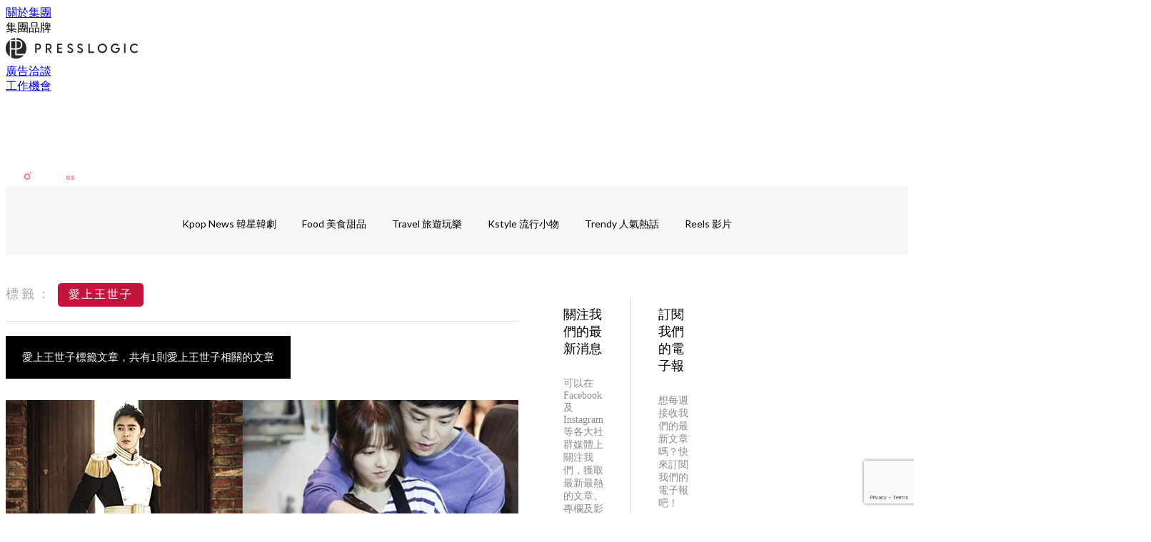

--- FILE ---
content_type: text/html; charset=utf-8
request_url: https://thekdaily.com/tag/%E6%84%9B%E4%B8%8A%E7%8E%8B%E4%B8%96%E5%AD%90
body_size: 19476
content:
<!doctype html>
<html data-n-head-ssr lang="zh-Hant-TW" data-n-head="%7B%22lang%22:%7B%22ssr%22:%22zh-Hant-TW%22%7D%7D">
  <head >
    <title>愛上王世子 10大主題消息，所有韓流熱門話題 | Kdaily 韓粉日常</title><meta data-n-head="ssr" charset="utf-8"><meta data-n-head="ssr" data-hid="viewport" name="viewport" content="width=device-width, initial-scale=1"><meta data-n-head="ssr" property="og:site_name" content="Kdaily 韓粉日常"><meta data-n-head="ssr" data-hid="og:image" property="og:image" content="https://assets.presslogic.com/presslogic-hk-tk/static/images/kdaily/og-image.jpg"><meta data-n-head="ssr" property="fb:pages" content="1003634833006969"><meta data-n-head="ssr" property="og:locale" content="zh_TW"><meta data-n-head="ssr" name="package-version" content="v1.14.0"><meta data-n-head="ssr" name="robots" content="max-image-preview:large, max-snippet:-1, max-video-preview:-1"><meta data-n-head="ssr" data-hid="og:url" property="og:url" content="https://thekdaily.com/tag/愛上王世子"><meta data-n-head="ssr" data-hid="description" name="description" content="愛上王世子最新消息分享：所有愛上王世子標籤內容，韓星、韓劇、KPOP、綜藝等韓國娛樂資訊一把抓，Kdaily 韓粉日常！"><meta data-n-head="ssr" data-hid="og:description" property="og:description" content="愛上王世子最新消息分享：所有愛上王世子標籤內容，韓星、韓劇、KPOP、綜藝等韓國娛樂資訊一把抓，Kdaily 韓粉日常！"><meta data-n-head="ssr" data-hid="og:title" property="og:title" content="愛上王世子 10大主題消息，所有韓流熱門話題 | Kdaily 韓粉日常"><meta data-n-head="ssr" data-hid="robots" name="robots" content=""><link data-n-head="ssr" rel="icon" type="image/x-icon" href="https://assets.presslogic.com/presslogic-hk-tk/static/favicon.ico"><link data-n-head="ssr" rel="shortcut icon" type="image/x-icon" href="https://assets.presslogic.com/presslogic-hk-tk/static/favicon.ico"><link data-n-head="ssr" rel="apple-touch-icon" size="120x120" href="https://assets.presslogic.com/presslogic-hk-tk/static/apple-touch-icon/120x120.png"><link data-n-head="ssr" rel="apple-touch-icon" size="152x152" href="https://assets.presslogic.com/presslogic-hk-tk/static/apple-touch-icon/152x152.png"><link data-n-head="ssr" rel="apple-touch-icon" size="167x167" href="https://assets.presslogic.com/presslogic-hk-tk/static/apple-touch-icon/167x167.png"><link data-n-head="ssr" rel="apple-touch-icon" size="180x180" href="https://assets.presslogic.com/presslogic-hk-tk/static/apple-touch-icon/180x180.png"><link data-n-head="ssr" rel="dns-prefetch" href="https://connect.facebook.net" crossorigin="anonymous"><link data-n-head="ssr" rel="dns-prefetch" href="https://pagead2.googlesyndication.com" crossorigin="anonymous"><link data-n-head="ssr" rel="dns-prefetch" href="https://www.facebook.com" crossorigin="anonymous"><link data-n-head="ssr" rel="dns-prefetch" href="https://googleads.g.doubleclick.net" crossorigin="anonymous"><link data-n-head="ssr" rel="dns-prefetch" href="https://fonts.googleapis.com"><link data-n-head="ssr" rel="preconnect" href="https://fonts.googleapis.com" crossorigin="anonymous"><link data-n-head="ssr" rel="stylesheet" href="https://fonts.googleapis.com/css2?family=Lato:wght@300;400;700&amp;display=swap"><link data-n-head="ssr" rel="canonical" href="https://thekdaily.com/tag/愛上王世子" data-hid="canonical"><script data-n-head="ssr" src="https://platform.instagram.com/en_US/embeds.js" async></script><script data-n-head="ssr" data-hid="gtm-script">window['dataLayer']=[];if(!window._gtm_init){window._gtm_init=1;(function (w,n,d,m,e,p){w[d]=(w[d]==1||n[d]=='yes'||n[d]==1||n[m]==1||(w[e]&&w[e][p]&&w[e][p]()))?1:0})(window,navigator,'doNotTrack','msDoNotTrack','external','msTrackingProtectionEnabled');(function(w,d,s,l,x,y){w[x]={};w._gtm_inject=function(i){if(w.doNotTrack||w[x][i])return;w[x][i]=1;w[l]=w[l]||[];w[l].push({'gtm.start':new Date().getTime(),event:'gtm.js'});var f=d.getElementsByTagName(s)[0],j=d.createElement(s);j.defer=true;j.src='https://www.googletagmanager.com/gtm.js?id='+i;f.parentNode.insertBefore(j,f);}})(window,document,'script','dataLayer','_gtm_ids','_gtm_inject')};["GTM-PRD2XB9"].forEach(function(i){window._gtm_inject(i)})</script><link rel="preload" href="/_nuxt/00d4de9.js" as="script"><link rel="preload" href="/_nuxt/459792f.js" as="script"><link rel="preload" href="/_nuxt/c9181e4.js" as="script"><link rel="preload" href="/_nuxt/ac34dff.js" as="script"><link rel="preload" href="/_nuxt/e0addc8.js" as="script"><link rel="preload" href="/_nuxt/621c500.js" as="script"><link rel="preload" href="/_nuxt/vendors/app/14b916ce.3e1d42b.css" as="style"><link rel="preload" href="/_nuxt/09c0dee.js" as="script"><link rel="preload" href="/_nuxt/e995d50.js" as="script"><link rel="preload" href="/_nuxt/4175889.js" as="script"><link rel="preload" href="/_nuxt/97c06ae.js" as="script"><link rel="preload" href="/_nuxt/153ee37.js" as="script"><link rel="preload" href="/_nuxt/e2eb180.js" as="script"><link rel="preload" href="/_nuxt/vendors/app/fca7f372.48c6e19.css" as="style"><link rel="preload" href="/_nuxt/9f482d7.js" as="script"><link rel="preload" href="/_nuxt/vendors/app/f1283a41.11a5785.css" as="style"><link rel="preload" href="/_nuxt/dc2218b.js" as="script"><link rel="preload" href="/_nuxt/1aa7109.js" as="script"><link rel="preload" href="/_nuxt/087c686.js" as="script"><link rel="preload" href="/_nuxt/f90ee40.js" as="script"><link rel="preload" href="/_nuxt/fc30147.js" as="script"><link rel="preload" href="/_nuxt/62f7f3c.js" as="script"><link rel="preload" href="/_nuxt/f267f0b.js" as="script"><link rel="preload" href="/_nuxt/1527e83.js" as="script"><link rel="preload" href="/_nuxt/668fa83.js" as="script"><link rel="preload" href="/_nuxt/752379f.js" as="script"><link rel="preload" href="/_nuxt/vendors/app/6586b30a.4026b20.css" as="style"><link rel="preload" href="/_nuxt/0f1da18.js" as="script"><link rel="preload" href="/_nuxt/a4addd7.js" as="script"><link rel="preload" href="/_nuxt/cf0640d.js" as="script"><link rel="preload" href="/_nuxt/f8d105e.js" as="script"><link rel="preload" href="/_nuxt/vendors/app/e0ed5ff5.a5e3790.css" as="style"><link rel="preload" href="/_nuxt/e040d85.js" as="script"><link rel="preload" href="/_nuxt/82da692.js" as="script"><link rel="preload" href="/_nuxt/22a0327.js" as="script"><link rel="preload" href="/_nuxt/9986f82.js" as="script"><link rel="preload" href="/_nuxt/c1e239c.js" as="script"><link rel="preload" href="/_nuxt/vendors/app/ec8c427e.5959bde.css" as="style"><link rel="preload" href="/_nuxt/bf697da.js" as="script"><link rel="preload" href="/_nuxt/139c6e1.js" as="script"><link rel="preload" href="/_nuxt/app/f69643ec.b08e073.css" as="style"><link rel="preload" href="/_nuxt/a6c503e.js" as="script"><link rel="preload" href="/_nuxt/app/a50f6b0f.a522047.css" as="style"><link rel="preload" href="/_nuxt/01081bc.js" as="script"><link rel="preload" href="/_nuxt/app/fdb9d3a8.554cce5.css" as="style"><link rel="preload" href="/_nuxt/ba9a9e4.js" as="script"><link rel="preload" href="/_nuxt/c98ffe8.js" as="script"><link rel="preload" href="/_nuxt/app/890ca723.2ca2712.css" as="style"><link rel="preload" href="/_nuxt/9f786be.js" as="script"><link rel="preload" href="/_nuxt/397d237.js" as="script"><link rel="preload" href="/_nuxt/app/01d99f6b.45894f8.css" as="style"><link rel="preload" href="/_nuxt/aa83435.js" as="script"><link rel="preload" href="/_nuxt/8.8054021.css" as="style"><link rel="preload" href="/_nuxt/0fddd18.js" as="script"><link rel="preload" href="/_nuxt/23.179210a.css" as="style"><link rel="preload" href="/_nuxt/49b2d17.js" as="script"><link rel="preload" href="/_nuxt/44.ff65050.css" as="style"><link rel="preload" href="/_nuxt/e9828a4.js" as="script"><link rel="preload" href="/_nuxt/pages/tag/_slug/9fd1a619.2e0d145.css" as="style"><link rel="preload" href="/_nuxt/3f63659.js" as="script"><link rel="preload" href="/_nuxt/pages/author/_blogger/pages/bloggers/pages/category/_slug/pages/index/pages/tag/_slug/441a7516.e252318.css" as="style"><link rel="preload" href="/_nuxt/2c8ae83.js" as="script"><link rel="preload" href="/_nuxt/1.aff56ec.css" as="style"><link rel="preload" href="/_nuxt/de51419.js" as="script"><link rel="preload" href="/_nuxt/11.9175592.css" as="style"><link rel="preload" href="/_nuxt/b99333f.js" as="script"><link rel="preload" href="/_nuxt/6.8c06da4.css" as="style"><link rel="preload" href="/_nuxt/864755e.js" as="script"><link rel="preload" href="/_nuxt/25.eb8ace9.css" as="style"><link rel="preload" href="/_nuxt/e58837e.js" as="script"><link rel="preload" href="/_nuxt/12.7858ed6.css" as="style"><link rel="preload" href="/_nuxt/d1756ff.js" as="script"><link rel="preload" href="/_nuxt/22.e8e621d.css" as="style"><link rel="preload" href="/_nuxt/e60a0c9.js" as="script"><link rel="preload" href="/_nuxt/20.6b19619.css" as="style"><link rel="preload" href="/_nuxt/a8766b2.js" as="script"><link rel="stylesheet" href="/_nuxt/vendors/app/14b916ce.3e1d42b.css"><link rel="stylesheet" href="/_nuxt/vendors/app/fca7f372.48c6e19.css"><link rel="stylesheet" href="/_nuxt/vendors/app/f1283a41.11a5785.css"><link rel="stylesheet" href="/_nuxt/vendors/app/6586b30a.4026b20.css"><link rel="stylesheet" href="/_nuxt/vendors/app/e0ed5ff5.a5e3790.css"><link rel="stylesheet" href="/_nuxt/vendors/app/ec8c427e.5959bde.css"><link rel="stylesheet" href="/_nuxt/app/f69643ec.b08e073.css"><link rel="stylesheet" href="/_nuxt/app/a50f6b0f.a522047.css"><link rel="stylesheet" href="/_nuxt/app/fdb9d3a8.554cce5.css"><link rel="stylesheet" href="/_nuxt/app/890ca723.2ca2712.css"><link rel="stylesheet" href="/_nuxt/app/01d99f6b.45894f8.css"><link rel="stylesheet" href="/_nuxt/8.8054021.css"><link rel="stylesheet" href="/_nuxt/23.179210a.css"><link rel="stylesheet" href="/_nuxt/44.ff65050.css"><link rel="stylesheet" href="/_nuxt/pages/tag/_slug/9fd1a619.2e0d145.css"><link rel="stylesheet" href="/_nuxt/pages/author/_blogger/pages/bloggers/pages/category/_slug/pages/index/pages/tag/_slug/441a7516.e252318.css"><link rel="stylesheet" href="/_nuxt/1.aff56ec.css"><link rel="stylesheet" href="/_nuxt/11.9175592.css"><link rel="stylesheet" href="/_nuxt/6.8c06da4.css"><link rel="stylesheet" href="/_nuxt/25.eb8ace9.css"><link rel="stylesheet" href="/_nuxt/12.7858ed6.css"><link rel="stylesheet" href="/_nuxt/22.e8e621d.css"><link rel="stylesheet" href="/_nuxt/20.6b19619.css">
  </head>
  <body >
    <noscript data-n-head="ssr" data-hid="gtm-noscript" data-pbody="true"><iframe src="https://www.googletagmanager.com/ns.html?id=GTM-PRD2XB9&" height="0" width="0" style="display:none;visibility:hidden" title="gtm"></iframe></noscript><div data-server-rendered="true" id="__nuxt"><!----><div id="__layout"><div class="desktop-layout"><div id="page-ga" hidden="hidden">
    UA-75313505-5
  </div> <div id="page-ga4" hidden="hidden">
    G-BXWL7DX164
  </div> <div id="page-slug" hidden="hidden">
    kdaily
  </div> <!----> <div><!----> <div class="anymind-interstitial"></div> <div class="anymind-anchorad"></div> <!----> <div><div><div id="top-banner-ad" class="top-banner-ad-container container top-banner-ad-desktop"><div data-key="Top2_D" class="ad-slot-script-wrap no-space" data-v-6bf17631><div id="ad-id-bs7a48" data-v-6bf17631></div></div></div></div> <header id="header" class="app-header"><div class="app-header__top-nav"><div class="app-header__top-nav-item"><a href="https://www.presslogic.ai/" target="_blank">
        關於集團
      </a></div> <div class="app-header__top-nav-item el-dropdown"><div>
        集團品牌<i class="el-icon-arrow-down el-icon--right"></i></div> <ul class="el-dropdown-menu el-popper app-header__top-nav-brand" style="display:none;"><li tabindex="-1" class="el-dropdown-menu__item"><!----><a href="https://girlstyle.com" target="_blank">GirlStyle 女生日常</a></li><li tabindex="-1" class="el-dropdown-menu__item"><!----><a href="https://holidaysmart.io" target="_blank">HolidaySmart 假期日常</a></li><li tabindex="-1" class="el-dropdown-menu__item"><!----><a href="https://jomexplore.io" target="_blank">Jom Explore</a></li><li tabindex="-1" class="el-dropdown-menu__item"><!----><a href="https://businessfocus.io" target="_blank">BusinessFocus</a></li><li tabindex="-1" class="el-dropdown-menu__item"><!----><a href="https://mamidaily.com" target="_blank">MamiDaily 親子日常</a></li><li tabindex="-1" class="el-dropdown-menu__item"><!----><a href="https://urbanlifehk.com" target="_blank">UrbanLife Health 健康新態度</a></li><li tabindex="-1" class="el-dropdown-menu__item"><!----><a href="https://topbeautyhk.com" target="_blank">TopBeauty</a></li><li tabindex="-1" class="el-dropdown-menu__item"><!----><a href="https://poplady-mag.com" target="_blank">POPLADY</a></li><li tabindex="-1" class="el-dropdown-menu__item"><!----><a href="https://thekdaily.com" target="_blank">Kdaily 韓粉日常</a></li><li tabindex="-1" class="el-dropdown-menu__item"><!----><a href="https://thepetcity.co" target="_blank">PetCity 毛孩日常</a></li><li tabindex="-1" class="el-dropdown-menu__item"><!----><a href="https://www.baby-kingdom.com/forum.php" target="_blank">Baby-Kingdom</a></li><li tabindex="-1" class="el-dropdown-menu__item"><!----><a href="https://www.edu-kingdom.com/" target="_blank">Edu-Kingdom</a></li><li tabindex="-1" class="el-dropdown-menu__item"><!----><a href="https://medialens.io" target="_blank">MediaLens</a></li><li tabindex="-1" class="el-dropdown-menu__item"><!----><a href="https://www.tapnow.com/zh-HK/" target="_blank">TapNow</a></li><li tabindex="-1" class="el-dropdown-menu__item"><!----><a href="https://www.maxlytics.io" target="_blank">Maxlytics</a></li><li tabindex="-1" class="el-dropdown-menu__item"><!----><a href="https://echomaker.io/" target="_blank">EchoMaker</a></li><li tabindex="-1" class="el-dropdown-menu__item"><!----><a href="https://www.eventvibe.io/" target="_blank">EventVibe</a></li><li tabindex="-1" class="el-dropdown-menu__item"><!----><a href="https://www.facevibe.ai/" target="_blank">FaceVibe</a></li><li tabindex="-1" class="el-dropdown-menu__item"><!----><a href="https://www.mintinglabs.com/" target="_blank">Mintinglabs</a></li></ul></div> <div class="app-header__top-nav-item"><a href="https://www.presslogic.ai/" target="_blank"><img src="https://assets.presslogic.com/static/images/logo/presslogic-logo.svg" alt="presslogic-logo"></a></div> <div class="app-header__top-nav-item"><a href="/advertise" target="_blank">
        廣告洽談
      </a></div> <div class="app-header__top-nav-item"><a href="https://www.presslogic.ai/career" target="_blank">
        工作機會
      </a></div></div> <div class="app-header__main"><a href="/" title="Kdaily 韓粉日常" class="app-header__home-link nuxt-link-active"><img src="https://assets.presslogic.com/presslogic-hk-tk/static/images/layout-logo.png" srcset="https://assets.presslogic.com/presslogic-hk-tk/static/images/layout-logo@2x.png 2x, https://assets.presslogic.com/presslogic-hk-tk/static/images/layout-logo@3x.png 3x" id="logo" alt="Kdaily 韓粉日常" class="pl-retina-img"></a> <div class="app-header__container"><!----> <div class="top-header-nav"><!----> <a href="/search" aria-label="search" class="header-search-link"><img src="https://assets.presslogic.com/presslogic-hk-tk/static/images/header-icon-search.svg" class="header-search-link__icon"></a> <div class="top-header-nav__social"><a href="https://www.facebook.com/thekdaily/" target="_blank" rel="noopener noreferrer" class="top-header-nav__link"><img src="https://assets.presslogic.com/presslogic-hk-tk/static/images/header-icon-facebook.svg" alt="facebook" class="top-header-nav__icon"></a><a href="https://www.instagram.com/the_kdaily/" target="_blank" rel="noopener noreferrer" class="top-header-nav__link"><img src="https://assets.presslogic.com/presslogic-hk-tk/static/images/header-icon-instagram.svg" alt="instagram" class="top-header-nav__icon"></a><a href="https://www.threads.net/@the_kdaily" target="_blank" rel="noopener noreferrer" class="top-header-nav__link"><img src="https://assets.presslogic.com/presslogic-hk-tk/static/images/header-icon-thread.svg" alt="thread" class="top-header-nav__icon"></a><!----><a href="https://today.line.me/tw/v2/publisher/103056" target="_blank" rel="noopener noreferrer" class="top-header-nav__link"><img src="https://assets.presslogic.com/presslogic-hk-tk/static/images/header-icon-line.svg" alt="line" class="top-header-nav__icon"></a><a href="https://news.google.com/publications/CAAqBwgKMJi4mQswwsKxAw" target="_blank" rel="noopener noreferrer" class="top-header-nav__link"><img src="https://assets.presslogic.com/presslogic-hk-tk/static/images/header-icon-google-news.svg" alt="google-news" class="top-header-nav__icon"></a></div> <!----></div></div></div> <!----> <!----></header> <header id="header-small" class="collapsing-header" style="display:none;"><div class="collapsing-header__container"><a href="https://www.presslogic.ai/" target="_blank" rel="noopener noreferrer" class="collapsing-header__group-link"><img src="https://assets.presslogic.com/static/images/logo/presslogic-logo-w.svg" alt="presslogic-logo" class="collapsing-header__group-logo"></a> <a href="/" title="Kdaily 韓粉日常" class="collapsing-header__home-link nuxt-link-active"><img src="https://assets.presslogic.com/presslogic-hk-tk/static/images/loading.png" alt="Kdaily 韓粉日常" class="collapsing-header__home-logo kdaily"></a> <div class="collapsing-header__menu"><div class="desktop-header-navigation container"><ul class="desktop-header-navigation__menu" style="margin-left:0px;"><li class="desktop-header-navigation__menu-item"><a href="/category/kpop-news" class="desktop-header-navigation__menu-link"><span>Kpop News 韓星韓劇</span></a> <div class="desktop-header-navigation__sub-menu-wrap" style="display:none;"><ul class="desktop-header-navigation__sub-menu"><li class="desktop-header-navigation__sub-menu-item"><a href="/category/kpop-news" class="desktop-header-navigation__sub-menu-link">
              All 全部
            </a></li> </ul> <!----></div></li><li class="desktop-header-navigation__menu-item"><a href="/category/food" class="desktop-header-navigation__menu-link"><span>Food 美食甜品</span></a> <div class="desktop-header-navigation__sub-menu-wrap" style="display:none;"><ul class="desktop-header-navigation__sub-menu"><li class="desktop-header-navigation__sub-menu-item"><a href="/category/food" class="desktop-header-navigation__sub-menu-link">
              All 全部
            </a></li> </ul> <!----></div></li><li class="desktop-header-navigation__menu-item"><a href="/category/travel" class="desktop-header-navigation__menu-link"><span>Travel 旅遊玩樂</span></a> <div class="desktop-header-navigation__sub-menu-wrap" style="display:none;"><ul class="desktop-header-navigation__sub-menu"><li class="desktop-header-navigation__sub-menu-item"><a href="/category/travel" class="desktop-header-navigation__sub-menu-link">
              All 全部
            </a></li> </ul> <!----></div></li><li class="desktop-header-navigation__menu-item"><a href="/category/trendy" class="desktop-header-navigation__menu-link"><span>Kstyle 流行小物</span></a> <div class="desktop-header-navigation__sub-menu-wrap" style="display:none;"><ul class="desktop-header-navigation__sub-menu"><li class="desktop-header-navigation__sub-menu-item"><a href="/category/trendy" class="desktop-header-navigation__sub-menu-link">
              All 全部
            </a></li> </ul> <!----></div></li> <li class="desktop-header-navigation__menu-item"><a href="/category/trendy-hot" class="pl-menu-link pl-menu-link--234 pl-menu-link--text desktop-header-navigation__menu-link">Trendy 人氣熱話</a></li><li class="desktop-header-navigation__menu-item"><a href="/igvideos" class="pl-menu-link pl-menu-link--181 pl-menu-link--text desktop-header-navigation__menu-link">Reels 影片</a></li></ul></div></div> <!----> <a href="/search" aria-label="search" class="header-search-link"><img src="https://assets.presslogic.com/presslogic-hk-tk/static/images/header-icon-search.svg" class="header-search-link__icon"></a> <!----></div></header> <div class="default-layout-wrap" style="background:#f7f7f7;"><div id="main-navigation" class="main-navigation container"><ul class="main-navigation__menu"><li class="main-navigation__menu-item"><a href="/category/kpop-news" class="main-navigation__menu-link">
        Kpop News 韓星韓劇
      </a> <div class="main-navigation__sub-menu-wrap" style="display:none;"><ul class="main-navigation__sub-menu"></ul> <!----></div></li><li class="main-navigation__menu-item"><a href="/category/food" class="main-navigation__menu-link">
        Food 美食甜品
      </a> <div class="main-navigation__sub-menu-wrap" style="display:none;"><ul class="main-navigation__sub-menu"></ul> <!----></div></li><li class="main-navigation__menu-item"><a href="/category/travel" class="main-navigation__menu-link">
        Travel 旅遊玩樂
      </a> <div class="main-navigation__sub-menu-wrap" style="display:none;"><ul class="main-navigation__sub-menu"></ul> <!----></div></li><li class="main-navigation__menu-item"><a href="/category/trendy" class="main-navigation__menu-link">
        Kstyle 流行小物
      </a> <div class="main-navigation__sub-menu-wrap" style="display:none;"><ul class="main-navigation__sub-menu"></ul> <!----></div></li> <li class="main-navigation__menu-item"><a href="/category/trendy-hot" class="pl-menu-link pl-menu-link--234 pl-menu-link--text main-navigation__menu-link">Trendy 人氣熱話</a></li><li class="main-navigation__menu-item"><a href="/igvideos" class="pl-menu-link pl-menu-link--181 pl-menu-link--text main-navigation__menu-link">Reels 影片</a></li></ul></div> <div class="container"><div data-fetch-key="0" class="tag-page"><div class="main-content main-content--desktop"><div class="tag-page__header"><p><label>標籤：</label> <span>愛上王世子</span></p></div> <div class="tag-page__title"><h1>
        愛上王世子標籤文章，共有1則愛上王世子相關的文章
      </h1></div> <div id="posts" class="main-post-list main-post-list--desktop"><div class="main-post-list__item main-post-list__item--post"><div data-order-id="" class="pl-post-list-cell pl-post-list-cell--card pl-post-list-cell--img-left"><a href="/article/13519/%E4%BD%A0%E6%9B%B4%E5%96%9C%E6%AD%A1chef%E9%82%84%E6%98%AF%E8%A8%98%E8%80%85%E5%A4%A7%E4%BA%BA-%E6%9B%B9%E6%94%BF%E5%A5%AD5%E9%83%A8%E4%BB%A3%E8%A1%A8%E4%BD%9C%E5%93%81-%E7%9C%8B%E9%81%8E%E5%A4%9A%E5%B0%91%E9%83%A8%E4%BA%86%E5%91%A2" class="pl-post-list-cell__link"><div class="pl-post-list-cell__wrap"><div class="pl-post-list-cell__left-image"><!----> <img src="https://assets.presslogic.com/presslogic-hk-tk/static/images/loading.png" data-srcset="https://image.presslogic.com/kdaily-image.presslogic.com/wp-content/uploads/2016/08/Cho-Jung-Seok-cover.jpg?auto=format&amp;w=414 414w, https://image.presslogic.com/kdaily-image.presslogic.com/wp-content/uploads/2016/08/Cho-Jung-Seok-cover.jpg?auto=format&amp;w=718 718w, https://image.presslogic.com/kdaily-image.presslogic.com/wp-content/uploads/2016/08/Cho-Jung-Seok-cover.jpg?auto=format&amp;w=828 828w, https://image.presslogic.com/kdaily-image.presslogic.com/wp-content/uploads/2016/08/Cho-Jung-Seok-cover.jpg?auto=format&amp;w=1053 1053w, https://image.presslogic.com/kdaily-image.presslogic.com/wp-content/uploads/2016/08/Cho-Jung-Seok-cover.jpg?auto=format&amp;w=1242 1242w, https://image.presslogic.com/kdaily-image.presslogic.com/wp-content/uploads/2016/08/Cho-Jung-Seok-cover.jpg?auto=format&amp;w=1436 1436w, https://image.presslogic.com/kdaily-image.presslogic.com/wp-content/uploads/2016/08/Cho-Jung-Seok-cover.jpg?auto=format&amp;w=1440 1440w, https://image.presslogic.com/kdaily-image.presslogic.com/wp-content/uploads/2016/08/Cho-Jung-Seok-cover.jpg?auto=format&amp;w=2106 2106w, https://image.presslogic.com/kdaily-image.presslogic.com/wp-content/uploads/2016/08/Cho-Jung-Seok-cover.jpg?auto=format&amp;w=2154 2154w, https://image.presslogic.com/kdaily-image.presslogic.com/wp-content/uploads/2016/08/Cho-Jung-Seok-cover.jpg?auto=format&amp;w=2880 2880w, https://image.presslogic.com/kdaily-image.presslogic.com/wp-content/uploads/2016/08/Cho-Jung-Seok-cover.jpg?auto=format&amp;w=3159 3159w, https://image.presslogic.com/kdaily-image.presslogic.com/wp-content/uploads/2016/08/Cho-Jung-Seok-cover.jpg?auto=format&amp;w=4320 4320w" alt="你更喜歡chef還是記者大人～曹政奭5部代表作品！看過多少部了呢～"></div> <div class="pl-post-list-cell__content-wrap"><div class="pl-post-list-cell__content"><div class="pl-post-list-cell__main"><div class="pl-post-list-cell__meta pl-post-list-cell__meta--bottom"><div class="pl-post-list-cell__categories">
                  Kpop News 韓星韓劇
                </div> <div data-datetime="2nd Sep 2016" class="pl-post-list-cell__publish">
                  9 years ago
                </div></div> <div class="pl-post-list-cell__info"><h2 class="pl-post-list-cell__title">
                你更喜歡chef還是記者大人～曹政奭5部代表作品！看過多少部了呢～
              </h2> <p class="pl-post-list-cell__preview">
                最近的水木劇除了討論度極高的《W—兩個世界》之外，還有由曹政奭和孔曉振主演的《嫉妒的化身》，這一部輕鬆的愛情喜劇，是一部...
              </p></div></div> <!----> <!----></div></div></div></a></div> <!----></div> <!----> <!----></div></div> <div class="desktop-sidebar hidden-md-and-down"><div class="desktop-sidebar__wrap"><div class="desktop-sidebar__block desktop-sidebar__block--ad"><div data-key="S1" class="ad-lrec-s1 ad-slot-wrap is-fit" style="--bg:transparent;" data-v-146a4d51><div class="ad-slot-main" data-v-146a4d51><!----> <div id="ad-id-po58rg" data-v-146a4d51></div> <!----></div></div></div> <div class="desktop-sidebar__block desktop-sidebar__block--fb"><!----></div> <div data-fetch-key="1" class="sidebar-hottest"><div class="sidebar-hottest__wrap"><div class="pl-post-list-box pl-post-list-box--desktop pl-post-list-box--posts"><div class="pl-post-list-box__header"><div class="pl-post-list-box__title">
      Hottest Articles
    </div> <div class="pl-post-list-box__subtitle">
      最熱文章
    </div></div> <div class="pl-post-list pl-post-list--vertical"><div class="pl-post-list-cell pl-post-list-cell--sm pl-post-list-cell--meta-rank"><a href="/article/257769/%E9%87%91%E5%AE%87%E5%BD%AC-%E7%94%B3%E6%95%8F%E5%85%92-%E6%96%B0%E4%BD%9C" class="pl-post-list-cell__link"><div class="pl-post-list-cell__wrap"><div class="pl-post-list-cell__top-image"><!----> <img src="https://assets.presslogic.com/presslogic-hk-tk/static/images/loading.png" data-srcset="https://image.presslogic.com/kdaily-image.presslogic.com/wp-content/uploads/2025/12/cc8e4a56.jpg?auto=format&amp;w=414 414w, https://image.presslogic.com/kdaily-image.presslogic.com/wp-content/uploads/2025/12/cc8e4a56.jpg?auto=format&amp;w=718 718w, https://image.presslogic.com/kdaily-image.presslogic.com/wp-content/uploads/2025/12/cc8e4a56.jpg?auto=format&amp;w=828 828w, https://image.presslogic.com/kdaily-image.presslogic.com/wp-content/uploads/2025/12/cc8e4a56.jpg?auto=format&amp;w=1053 1053w, https://image.presslogic.com/kdaily-image.presslogic.com/wp-content/uploads/2025/12/cc8e4a56.jpg?auto=format&amp;w=1242 1242w, https://image.presslogic.com/kdaily-image.presslogic.com/wp-content/uploads/2025/12/cc8e4a56.jpg?auto=format&amp;w=1436 1436w, https://image.presslogic.com/kdaily-image.presslogic.com/wp-content/uploads/2025/12/cc8e4a56.jpg?auto=format&amp;w=1440 1440w, https://image.presslogic.com/kdaily-image.presslogic.com/wp-content/uploads/2025/12/cc8e4a56.jpg?auto=format&amp;w=2106 2106w, https://image.presslogic.com/kdaily-image.presslogic.com/wp-content/uploads/2025/12/cc8e4a56.jpg?auto=format&amp;w=2154 2154w, https://image.presslogic.com/kdaily-image.presslogic.com/wp-content/uploads/2025/12/cc8e4a56.jpg?auto=format&amp;w=2880 2880w, https://image.presslogic.com/kdaily-image.presslogic.com/wp-content/uploads/2025/12/cc8e4a56.jpg?auto=format&amp;w=3159 3159w, https://image.presslogic.com/kdaily-image.presslogic.com/wp-content/uploads/2025/12/cc8e4a56.jpg?auto=format&amp;w=4320 4320w" alt="婚後皆有新作明年播！金宇彬首挑運動題材，申敏兒與老公好友李鍾碩上演狗血宮廷戀～"></div> <div class="pl-post-list-cell__content-wrap"><div class="pl-post-list-cell__content"><div class="pl-post-list-cell__main"><div class="pl-post-list-cell__meta"><div class="pl-post-list-cell__rank">
                  1
                </div> <div data-datetime="26th Dec 2025" class="pl-post-list-cell__publish">
                  26 Dec
                </div></div> <div class="pl-post-list-cell__info"><span class="pl-post-list-cell__title">
                婚後皆有新作明年播！金宇彬首挑運動題材，申敏兒與老公好友李鍾碩上演狗血宮廷戀～
              </span> <!----></div></div> <!----> <!----></div></div></div></a></div><div class="pl-post-list-cell pl-post-list-cell--sm pl-post-list-cell--meta-rank"><a href="/article/258080/%E5%BC%B5%E5%93%A1%E7%91%9B-%E9%A6%99%E6%B8%AF-%E5%9C%8B%E5%AE%B6" class="pl-post-list-cell__link"><div class="pl-post-list-cell__wrap"><div class="pl-post-list-cell__top-image"><!----> <img src="https://assets.presslogic.com/presslogic-hk-tk/static/images/loading.png" data-srcset="https://image.presslogic.com/kdaily-image.presslogic.com/wp-content/uploads/2026/01/690fc466.jpg?auto=format&amp;w=414 414w, https://image.presslogic.com/kdaily-image.presslogic.com/wp-content/uploads/2026/01/690fc466.jpg?auto=format&amp;w=718 718w, https://image.presslogic.com/kdaily-image.presslogic.com/wp-content/uploads/2026/01/690fc466.jpg?auto=format&amp;w=828 828w, https://image.presslogic.com/kdaily-image.presslogic.com/wp-content/uploads/2026/01/690fc466.jpg?auto=format&amp;w=1053 1053w, https://image.presslogic.com/kdaily-image.presslogic.com/wp-content/uploads/2026/01/690fc466.jpg?auto=format&amp;w=1242 1242w, https://image.presslogic.com/kdaily-image.presslogic.com/wp-content/uploads/2026/01/690fc466.jpg?auto=format&amp;w=1436 1436w, https://image.presslogic.com/kdaily-image.presslogic.com/wp-content/uploads/2026/01/690fc466.jpg?auto=format&amp;w=1440 1440w, https://image.presslogic.com/kdaily-image.presslogic.com/wp-content/uploads/2026/01/690fc466.jpg?auto=format&amp;w=2106 2106w, https://image.presslogic.com/kdaily-image.presslogic.com/wp-content/uploads/2026/01/690fc466.jpg?auto=format&amp;w=2154 2154w, https://image.presslogic.com/kdaily-image.presslogic.com/wp-content/uploads/2026/01/690fc466.jpg?auto=format&amp;w=2880 2880w, https://image.presslogic.com/kdaily-image.presslogic.com/wp-content/uploads/2026/01/690fc466.jpg?auto=format&amp;w=3159 3159w, https://image.presslogic.com/kdaily-image.presslogic.com/wp-content/uploads/2026/01/690fc466.jpg?auto=format&amp;w=4320 4320w" alt="張員瑛「香港是我喜歡的國家」發言再度惹怒中國網友：冒犯中國主權"></div> <div class="pl-post-list-cell__content-wrap"><div class="pl-post-list-cell__content"><div class="pl-post-list-cell__main"><div class="pl-post-list-cell__meta"><div class="pl-post-list-cell__rank">
                  2
                </div> <div data-datetime="2nd Jan 2026" class="pl-post-list-cell__publish">
                  02 Jan
                </div></div> <div class="pl-post-list-cell__info"><span class="pl-post-list-cell__title">
                張員瑛「香港是我喜歡的國家」發言再度惹怒中國網友：冒犯中國主權
              </span> <!----></div></div> <!----> <!----></div></div></div></a></div><div class="pl-post-list-cell pl-post-list-cell--sm pl-post-list-cell--meta-rank"><a href="/article/258668/moving%E7%95%B0%E8%83%BD2-%E5%BB%89%E6%99%B6%E9%9B%85" class="pl-post-list-cell__link"><div class="pl-post-list-cell__wrap"><div class="pl-post-list-cell__top-image"><!----> <img src="https://assets.presslogic.com/presslogic-hk-tk/static/images/loading.png" data-srcset="https://image.presslogic.com/kdaily-image.presslogic.com/wp-content/uploads/2026/01/95925718.jpg?auto=format&amp;w=414 414w, https://image.presslogic.com/kdaily-image.presslogic.com/wp-content/uploads/2026/01/95925718.jpg?auto=format&amp;w=718 718w, https://image.presslogic.com/kdaily-image.presslogic.com/wp-content/uploads/2026/01/95925718.jpg?auto=format&amp;w=828 828w, https://image.presslogic.com/kdaily-image.presslogic.com/wp-content/uploads/2026/01/95925718.jpg?auto=format&amp;w=1053 1053w, https://image.presslogic.com/kdaily-image.presslogic.com/wp-content/uploads/2026/01/95925718.jpg?auto=format&amp;w=1242 1242w, https://image.presslogic.com/kdaily-image.presslogic.com/wp-content/uploads/2026/01/95925718.jpg?auto=format&amp;w=1436 1436w, https://image.presslogic.com/kdaily-image.presslogic.com/wp-content/uploads/2026/01/95925718.jpg?auto=format&amp;w=1440 1440w, https://image.presslogic.com/kdaily-image.presslogic.com/wp-content/uploads/2026/01/95925718.jpg?auto=format&amp;w=2106 2106w, https://image.presslogic.com/kdaily-image.presslogic.com/wp-content/uploads/2026/01/95925718.jpg?auto=format&amp;w=2154 2154w, https://image.presslogic.com/kdaily-image.presslogic.com/wp-content/uploads/2026/01/95925718.jpg?auto=format&amp;w=2880 2880w, https://image.presslogic.com/kdaily-image.presslogic.com/wp-content/uploads/2026/01/95925718.jpg?auto=format&amp;w=3159 3159w, https://image.presslogic.com/kdaily-image.presslogic.com/wp-content/uploads/2026/01/95925718.jpg?auto=format&amp;w=4320 4320w" alt="廉晶雅有望出演《MOVING異能2》「第二季選角中」還邀約海外演員"></div> <div class="pl-post-list-cell__content-wrap"><div class="pl-post-list-cell__content"><div class="pl-post-list-cell__main"><div class="pl-post-list-cell__meta"><div class="pl-post-list-cell__rank">
                  3
                </div> <div data-datetime="15th Jan 2026" class="pl-post-list-cell__publish">
                  15 Jan
                </div></div> <div class="pl-post-list-cell__info"><span class="pl-post-list-cell__title">
                廉晶雅有望出演《MOVING異能2》「第二季選角中」還邀約海外演員
              </span> <!----></div></div> <!----> <!----></div></div></div></a></div><div class="pl-post-list-cell pl-post-list-cell--sm pl-post-list-cell--meta-rank"><a href="/article/240113/%E6%9C%B4%E5%AF%B6%E5%8A%8D-%E8%BB%8A%E5%8B%9D%E5%85%83-%E5%91%A8%E5%85%83-%E5%88%80%EF%BC%8C%E9%AB%98%E8%B1%86%E8%8E%AB%E6%B1%97%E4%B9%8B%E5%8A%8D" class="pl-post-list-cell__link"><div class="pl-post-list-cell__wrap"><div class="pl-post-list-cell__top-image"><!----> <img src="https://assets.presslogic.com/presslogic-hk-tk/static/images/loading.png" data-srcset="https://image.presslogic.com/kdaily-image.presslogic.com/wp-content/uploads/2026/01/3531f0c0.jpg?auto=format&amp;w=414 414w, https://image.presslogic.com/kdaily-image.presslogic.com/wp-content/uploads/2026/01/3531f0c0.jpg?auto=format&amp;w=718 718w, https://image.presslogic.com/kdaily-image.presslogic.com/wp-content/uploads/2026/01/3531f0c0.jpg?auto=format&amp;w=828 828w, https://image.presslogic.com/kdaily-image.presslogic.com/wp-content/uploads/2026/01/3531f0c0.jpg?auto=format&amp;w=1053 1053w, https://image.presslogic.com/kdaily-image.presslogic.com/wp-content/uploads/2026/01/3531f0c0.jpg?auto=format&amp;w=1242 1242w, https://image.presslogic.com/kdaily-image.presslogic.com/wp-content/uploads/2026/01/3531f0c0.jpg?auto=format&amp;w=1436 1436w, https://image.presslogic.com/kdaily-image.presslogic.com/wp-content/uploads/2026/01/3531f0c0.jpg?auto=format&amp;w=1440 1440w, https://image.presslogic.com/kdaily-image.presslogic.com/wp-content/uploads/2026/01/3531f0c0.jpg?auto=format&amp;w=2106 2106w, https://image.presslogic.com/kdaily-image.presslogic.com/wp-content/uploads/2026/01/3531f0c0.jpg?auto=format&amp;w=2154 2154w, https://image.presslogic.com/kdaily-image.presslogic.com/wp-content/uploads/2026/01/3531f0c0.jpg?auto=format&amp;w=2880 2880w, https://image.presslogic.com/kdaily-image.presslogic.com/wp-content/uploads/2026/01/3531f0c0.jpg?auto=format&amp;w=3159 3159w, https://image.presslogic.com/kdaily-image.presslogic.com/wp-content/uploads/2026/01/3531f0c0.jpg?auto=format&amp;w=4320 4320w" alt="朴寶劍新古裝動作片《刀，高豆莫汗之劍》陣容公開！攜手車勝元.周元捲入血腥生死戰"></div> <div class="pl-post-list-cell__content-wrap"><div class="pl-post-list-cell__content"><div class="pl-post-list-cell__main"><div class="pl-post-list-cell__meta"><div class="pl-post-list-cell__rank">
                  4
                </div> <div data-datetime="6th Jan 2026" class="pl-post-list-cell__publish">
                  06 Jan
                </div></div> <div class="pl-post-list-cell__info"><span class="pl-post-list-cell__title">
                朴寶劍新古裝動作片《刀，高豆莫汗之劍》陣容公開！攜手車勝元.周元捲入血腥生死戰
              </span> <!----></div></div> <!----> <!----></div></div></div></a></div><div class="pl-post-list-cell pl-post-list-cell--sm pl-post-list-cell--meta-rank"><a href="/article/258728/%E9%BB%91%E7%99%BD%E5%A4%A7%E5%BB%9A3-%E7%AC%AC%E4%B8%89%E5%AD%A3" class="pl-post-list-cell__link"><div class="pl-post-list-cell__wrap"><div class="pl-post-list-cell__top-image"><!----> <img src="https://assets.presslogic.com/presslogic-hk-tk/static/images/loading.png" data-srcset="https://image.presslogic.com/kdaily-image.presslogic.com/wp-content/uploads/2026/01/d5d9dd77.jpg?auto=format&amp;w=414 414w, https://image.presslogic.com/kdaily-image.presslogic.com/wp-content/uploads/2026/01/d5d9dd77.jpg?auto=format&amp;w=718 718w, https://image.presslogic.com/kdaily-image.presslogic.com/wp-content/uploads/2026/01/d5d9dd77.jpg?auto=format&amp;w=828 828w, https://image.presslogic.com/kdaily-image.presslogic.com/wp-content/uploads/2026/01/d5d9dd77.jpg?auto=format&amp;w=1053 1053w, https://image.presslogic.com/kdaily-image.presslogic.com/wp-content/uploads/2026/01/d5d9dd77.jpg?auto=format&amp;w=1242 1242w, https://image.presslogic.com/kdaily-image.presslogic.com/wp-content/uploads/2026/01/d5d9dd77.jpg?auto=format&amp;w=1436 1436w, https://image.presslogic.com/kdaily-image.presslogic.com/wp-content/uploads/2026/01/d5d9dd77.jpg?auto=format&amp;w=1440 1440w, https://image.presslogic.com/kdaily-image.presslogic.com/wp-content/uploads/2026/01/d5d9dd77.jpg?auto=format&amp;w=2106 2106w, https://image.presslogic.com/kdaily-image.presslogic.com/wp-content/uploads/2026/01/d5d9dd77.jpg?auto=format&amp;w=2154 2154w, https://image.presslogic.com/kdaily-image.presslogic.com/wp-content/uploads/2026/01/d5d9dd77.jpg?auto=format&amp;w=2880 2880w, https://image.presslogic.com/kdaily-image.presslogic.com/wp-content/uploads/2026/01/d5d9dd77.jpg?auto=format&amp;w=3159 3159w, https://image.presslogic.com/kdaily-image.presslogic.com/wp-content/uploads/2026/01/d5d9dd77.jpg?auto=format&amp;w=4320 4320w" alt="《黑白大廚3》確定推出！第三季將改為「四人一組」餐廳對抗賽"></div> <div class="pl-post-list-cell__content-wrap"><div class="pl-post-list-cell__content"><div class="pl-post-list-cell__main"><div class="pl-post-list-cell__meta"><div class="pl-post-list-cell__rank">
                  5
                </div> <div data-datetime="16th Jan 2026" class="pl-post-list-cell__publish">
                  16 Jan
                </div></div> <div class="pl-post-list-cell__info"><span class="pl-post-list-cell__title">
                《黑白大廚3》確定推出！第三季將改為「四人一組」餐廳對抗賽
              </span> <!----></div></div> <!----> <!----></div></div></div></a></div></div> <div class="sidebar-hottest__block"><div data-key="S2" lazy="true" class="ad-slot-wrap is-fit" style="--bg:transparent;" data-v-146a4d51><div class="ad-slot-main" data-v-146a4d51><!----> <div id="ad-id-sy0hg1" data-v-146a4d51></div> <!----></div></div></div> <div class="pl-post-list pl-post-list--vertical"><div class="pl-post-list-cell pl-post-list-cell--sm pl-post-list-cell--meta-rank"><a href="/article/232766/%E8%B6%85%E8%83%BD%E8%B7%AF%E4%BA%BA%E7%94%B2-%E8%BB%8A%E9%8A%80%E5%84%AA-%E6%9C%B4%E6%81%A9%E6%96%8C-%E5%8A%87%E7%85%A7" class="pl-post-list-cell__link"><div class="pl-post-list-cell__wrap"><div class="pl-post-list-cell__top-image"><!----> <img src="https://assets.presslogic.com/presslogic-hk-tk/static/images/loading.png" data-srcset="https://image.presslogic.com/kdaily-image.presslogic.com/wp-content/uploads/2024/11/27f5e572.jpg?auto=format&amp;w=414 414w, https://image.presslogic.com/kdaily-image.presslogic.com/wp-content/uploads/2024/11/27f5e572.jpg?auto=format&amp;w=718 718w, https://image.presslogic.com/kdaily-image.presslogic.com/wp-content/uploads/2024/11/27f5e572.jpg?auto=format&amp;w=828 828w, https://image.presslogic.com/kdaily-image.presslogic.com/wp-content/uploads/2024/11/27f5e572.jpg?auto=format&amp;w=1053 1053w, https://image.presslogic.com/kdaily-image.presslogic.com/wp-content/uploads/2024/11/27f5e572.jpg?auto=format&amp;w=1242 1242w, https://image.presslogic.com/kdaily-image.presslogic.com/wp-content/uploads/2024/11/27f5e572.jpg?auto=format&amp;w=1436 1436w, https://image.presslogic.com/kdaily-image.presslogic.com/wp-content/uploads/2024/11/27f5e572.jpg?auto=format&amp;w=1440 1440w, https://image.presslogic.com/kdaily-image.presslogic.com/wp-content/uploads/2024/11/27f5e572.jpg?auto=format&amp;w=2106 2106w, https://image.presslogic.com/kdaily-image.presslogic.com/wp-content/uploads/2024/11/27f5e572.jpg?auto=format&amp;w=2154 2154w, https://image.presslogic.com/kdaily-image.presslogic.com/wp-content/uploads/2024/11/27f5e572.jpg?auto=format&amp;w=2880 2880w, https://image.presslogic.com/kdaily-image.presslogic.com/wp-content/uploads/2024/11/27f5e572.jpg?auto=format&amp;w=3159 3159w, https://image.presslogic.com/kdaily-image.presslogic.com/wp-content/uploads/2024/11/27f5e572.jpg?auto=format&amp;w=4320 4320w" alt="車銀優入伍最後新作《超能路人甲》劇照曝光！與朴恩斌.崔代勳組「超能小隊」對抗惡勢力"></div> <div class="pl-post-list-cell__content-wrap"><div class="pl-post-list-cell__content"><div class="pl-post-list-cell__main"><div class="pl-post-list-cell__meta"><div class="pl-post-list-cell__rank">
                  6
                </div> <div data-datetime="8th Jan 2026" class="pl-post-list-cell__publish">
                  08 Jan
                </div></div> <div class="pl-post-list-cell__info"><span class="pl-post-list-cell__title">
                車銀優入伍最後新作《超能路人甲》劇照曝光！與朴恩斌.崔代勳組「超能小隊」對抗惡勢力
              </span> <!----></div></div> <!----> <!----></div></div></div></a></div><div class="pl-post-list-cell pl-post-list-cell--sm pl-post-list-cell--meta-rank"><a href="/article/257879/%E5%BE%90%E4%BB%81%E5%9C%8B-%E6%84%9B%E6%83%85%E5%8A%87" class="pl-post-list-cell__link"><div class="pl-post-list-cell__wrap"><div class="pl-post-list-cell__top-image"><!----> <img src="https://assets.presslogic.com/presslogic-hk-tk/static/images/loading.png" data-srcset="https://image.presslogic.com/kdaily-image.presslogic.com/wp-content/uploads/2025/12/1f55229a.jpg?auto=format&amp;w=414 414w, https://image.presslogic.com/kdaily-image.presslogic.com/wp-content/uploads/2025/12/1f55229a.jpg?auto=format&amp;w=718 718w, https://image.presslogic.com/kdaily-image.presslogic.com/wp-content/uploads/2025/12/1f55229a.jpg?auto=format&amp;w=828 828w, https://image.presslogic.com/kdaily-image.presslogic.com/wp-content/uploads/2025/12/1f55229a.jpg?auto=format&amp;w=1053 1053w, https://image.presslogic.com/kdaily-image.presslogic.com/wp-content/uploads/2025/12/1f55229a.jpg?auto=format&amp;w=1242 1242w, https://image.presslogic.com/kdaily-image.presslogic.com/wp-content/uploads/2025/12/1f55229a.jpg?auto=format&amp;w=1436 1436w, https://image.presslogic.com/kdaily-image.presslogic.com/wp-content/uploads/2025/12/1f55229a.jpg?auto=format&amp;w=1440 1440w, https://image.presslogic.com/kdaily-image.presslogic.com/wp-content/uploads/2025/12/1f55229a.jpg?auto=format&amp;w=2106 2106w, https://image.presslogic.com/kdaily-image.presslogic.com/wp-content/uploads/2025/12/1f55229a.jpg?auto=format&amp;w=2154 2154w, https://image.presslogic.com/kdaily-image.presslogic.com/wp-content/uploads/2025/12/1f55229a.jpg?auto=format&amp;w=2880 2880w, https://image.presslogic.com/kdaily-image.presslogic.com/wp-content/uploads/2025/12/1f55229a.jpg?auto=format&amp;w=3159 3159w, https://image.presslogic.com/kdaily-image.presslogic.com/wp-content/uploads/2025/12/1f55229a.jpg?auto=format&amp;w=4320 4320w" alt="徐仁國瘦回《滅亡》巔峰狀態！明年連推3部愛情劇，搭檔Jisoo.申世景.朴智賢全是女神～"></div> <div class="pl-post-list-cell__content-wrap"><div class="pl-post-list-cell__content"><div class="pl-post-list-cell__main"><div class="pl-post-list-cell__meta"><div class="pl-post-list-cell__rank">
                  7
                </div> <div data-datetime="29th Dec 2025" class="pl-post-list-cell__publish">
                  29 Dec
                </div></div> <div class="pl-post-list-cell__info"><span class="pl-post-list-cell__title">
                徐仁國瘦回《滅亡》巔峰狀態！明年連推3部愛情劇，搭檔Jisoo.申世景.朴智賢全是女神～
              </span> <!----></div></div> <!----> <!----></div></div></div></a></div><div class="pl-post-list-cell pl-post-list-cell--sm pl-post-list-cell--meta-rank"><a href="/article/251679/%E6%B5%81%E6%B0%93%E8%AE%80%E6%9B%B8%E6%9C%832-%E9%BB%83%E6%97%BC%E7%82%AB" class="pl-post-list-cell__link"><div class="pl-post-list-cell__wrap"><div class="pl-post-list-cell__top-image"><!----> <img src="https://assets.presslogic.com/presslogic-hk-tk/static/images/loading.png" data-srcset="https://image.presslogic.com/kdaily-image.presslogic.com/wp-content/uploads/2025/10/403a9749-1.jpg?auto=format&amp;w=414 414w, https://image.presslogic.com/kdaily-image.presslogic.com/wp-content/uploads/2025/10/403a9749-1.jpg?auto=format&amp;w=718 718w, https://image.presslogic.com/kdaily-image.presslogic.com/wp-content/uploads/2025/10/403a9749-1.jpg?auto=format&amp;w=828 828w, https://image.presslogic.com/kdaily-image.presslogic.com/wp-content/uploads/2025/10/403a9749-1.jpg?auto=format&amp;w=1053 1053w, https://image.presslogic.com/kdaily-image.presslogic.com/wp-content/uploads/2025/10/403a9749-1.jpg?auto=format&amp;w=1242 1242w, https://image.presslogic.com/kdaily-image.presslogic.com/wp-content/uploads/2025/10/403a9749-1.jpg?auto=format&amp;w=1436 1436w, https://image.presslogic.com/kdaily-image.presslogic.com/wp-content/uploads/2025/10/403a9749-1.jpg?auto=format&amp;w=1440 1440w, https://image.presslogic.com/kdaily-image.presslogic.com/wp-content/uploads/2025/10/403a9749-1.jpg?auto=format&amp;w=2106 2106w, https://image.presslogic.com/kdaily-image.presslogic.com/wp-content/uploads/2025/10/403a9749-1.jpg?auto=format&amp;w=2154 2154w, https://image.presslogic.com/kdaily-image.presslogic.com/wp-content/uploads/2025/10/403a9749-1.jpg?auto=format&amp;w=2880 2880w, https://image.presslogic.com/kdaily-image.presslogic.com/wp-content/uploads/2025/10/403a9749-1.jpg?auto=format&amp;w=3159 3159w, https://image.presslogic.com/kdaily-image.presslogic.com/wp-content/uploads/2025/10/403a9749-1.jpg?auto=format&amp;w=4320 4320w" alt="黃旼炫「沒發福」正式回歸！退伍首活動主持《歌謠大祭典》，新作《流氓讀書會2》明年初開拍"></div> <div class="pl-post-list-cell__content-wrap"><div class="pl-post-list-cell__content"><div class="pl-post-list-cell__main"><div class="pl-post-list-cell__meta"><div class="pl-post-list-cell__rank">
                  8
                </div> <div data-datetime="22nd Dec 2025" class="pl-post-list-cell__publish">
                  22 Dec
                </div></div> <div class="pl-post-list-cell__info"><span class="pl-post-list-cell__title">
                黃旼炫「沒發福」正式回歸！退伍首活動主持《歌謠大祭典》，新作《流氓讀書會2》明年初開拍
              </span> <!----></div></div> <!----> <!----></div></div></div></a></div><div class="pl-post-list-cell pl-post-list-cell--sm pl-post-list-cell--meta-rank"><a href="/article/258280/%E6%9D%8E%E5%96%84%E5%9D%87-%E5%A2%93%E8%AA%8C%E9%8A%98" class="pl-post-list-cell__link"><div class="pl-post-list-cell__wrap"><div class="pl-post-list-cell__top-image"><!----> <img src="https://assets.presslogic.com/presslogic-hk-tk/static/images/loading.png" data-srcset="https://image.presslogic.com/kdaily-image.presslogic.com/wp-content/uploads/2026/01/8d956ec3.jpg?auto=format&amp;w=414 414w, https://image.presslogic.com/kdaily-image.presslogic.com/wp-content/uploads/2026/01/8d956ec3.jpg?auto=format&amp;w=718 718w, https://image.presslogic.com/kdaily-image.presslogic.com/wp-content/uploads/2026/01/8d956ec3.jpg?auto=format&amp;w=828 828w, https://image.presslogic.com/kdaily-image.presslogic.com/wp-content/uploads/2026/01/8d956ec3.jpg?auto=format&amp;w=1053 1053w, https://image.presslogic.com/kdaily-image.presslogic.com/wp-content/uploads/2026/01/8d956ec3.jpg?auto=format&amp;w=1242 1242w, https://image.presslogic.com/kdaily-image.presslogic.com/wp-content/uploads/2026/01/8d956ec3.jpg?auto=format&amp;w=1436 1436w, https://image.presslogic.com/kdaily-image.presslogic.com/wp-content/uploads/2026/01/8d956ec3.jpg?auto=format&amp;w=1440 1440w, https://image.presslogic.com/kdaily-image.presslogic.com/wp-content/uploads/2026/01/8d956ec3.jpg?auto=format&amp;w=2106 2106w, https://image.presslogic.com/kdaily-image.presslogic.com/wp-content/uploads/2026/01/8d956ec3.jpg?auto=format&amp;w=2154 2154w, https://image.presslogic.com/kdaily-image.presslogic.com/wp-content/uploads/2026/01/8d956ec3.jpg?auto=format&amp;w=2880 2880w, https://image.presslogic.com/kdaily-image.presslogic.com/wp-content/uploads/2026/01/8d956ec3.jpg?auto=format&amp;w=3159 3159w, https://image.presslogic.com/kdaily-image.presslogic.com/wp-content/uploads/2026/01/8d956ec3.jpg?auto=format&amp;w=4320 4320w" alt="李善均逝世兩年了！摯友曝墓碑銘文「想念一切的今天... 我愛你」網鼻酸"></div> <div class="pl-post-list-cell__content-wrap"><div class="pl-post-list-cell__content"><div class="pl-post-list-cell__main"><div class="pl-post-list-cell__meta"><div class="pl-post-list-cell__rank">
                  9
                </div> <div data-datetime="7th Jan 2026" class="pl-post-list-cell__publish">
                  07 Jan
                </div></div> <div class="pl-post-list-cell__info"><span class="pl-post-list-cell__title">
                李善均逝世兩年了！摯友曝墓碑銘文「想念一切的今天... 我愛你」網鼻酸
              </span> <!----></div></div> <!----> <!----></div></div></div></a></div><div class="pl-post-list-cell pl-post-list-cell--sm pl-post-list-cell--meta-rank"><a href="/article/257715/%E6%84%9B%E6%83%85%E6%80%8E%E9%BA%BC%E7%BF%BB%E8%AD%AF-%E7%88%AD%E8%AD%B0-%E7%A6%8F%E5%A3%AB%E8%92%BC%E6%B1%B0" class="pl-post-list-cell__link"><div class="pl-post-list-cell__wrap"><div class="pl-post-list-cell__top-image"><!----> <img src="https://assets.presslogic.com/presslogic-hk-tk/static/images/loading.png" data-srcset="https://image.presslogic.com/kdaily-image.presslogic.com/wp-content/uploads/2025/12/758ec5ec.jpg?auto=format&amp;w=414 414w, https://image.presslogic.com/kdaily-image.presslogic.com/wp-content/uploads/2025/12/758ec5ec.jpg?auto=format&amp;w=718 718w, https://image.presslogic.com/kdaily-image.presslogic.com/wp-content/uploads/2025/12/758ec5ec.jpg?auto=format&amp;w=828 828w, https://image.presslogic.com/kdaily-image.presslogic.com/wp-content/uploads/2025/12/758ec5ec.jpg?auto=format&amp;w=1053 1053w, https://image.presslogic.com/kdaily-image.presslogic.com/wp-content/uploads/2025/12/758ec5ec.jpg?auto=format&amp;w=1242 1242w, https://image.presslogic.com/kdaily-image.presslogic.com/wp-content/uploads/2025/12/758ec5ec.jpg?auto=format&amp;w=1436 1436w, https://image.presslogic.com/kdaily-image.presslogic.com/wp-content/uploads/2025/12/758ec5ec.jpg?auto=format&amp;w=1440 1440w, https://image.presslogic.com/kdaily-image.presslogic.com/wp-content/uploads/2025/12/758ec5ec.jpg?auto=format&amp;w=2106 2106w, https://image.presslogic.com/kdaily-image.presslogic.com/wp-content/uploads/2025/12/758ec5ec.jpg?auto=format&amp;w=2154 2154w, https://image.presslogic.com/kdaily-image.presslogic.com/wp-content/uploads/2025/12/758ec5ec.jpg?auto=format&amp;w=2880 2880w, https://image.presslogic.com/kdaily-image.presslogic.com/wp-content/uploads/2025/12/758ec5ec.jpg?auto=format&amp;w=3159 3159w, https://image.presslogic.com/kdaily-image.presslogic.com/wp-content/uploads/2025/12/758ec5ec.jpg?auto=format&amp;w=4320 4320w" alt="《愛情怎麼翻譯？》未開播就被抵制！福士蒼汰「緬懷神風隊」遭韓網友罵翻"></div> <div class="pl-post-list-cell__content-wrap"><div class="pl-post-list-cell__content"><div class="pl-post-list-cell__main"><div class="pl-post-list-cell__meta"><div class="pl-post-list-cell__rank">
                  10
                </div> <div data-datetime="24th Dec 2025" class="pl-post-list-cell__publish">
                  24 Dec
                </div></div> <div class="pl-post-list-cell__info"><span class="pl-post-list-cell__title">
                《愛情怎麼翻譯？》未開播就被抵制！福士蒼汰「緬懷神風隊」遭韓網友罵翻
              </span> <!----></div></div> <!----> <!----></div></div></div></a></div></div> <div class="sidebar-hottest__block"><div data-key="S3" lazy="true" class="ad-slot-wrap is-fit" style="--bg:transparent;" data-v-146a4d51><div class="ad-slot-main" data-v-146a4d51><!----> <div id="ad-id-20cpqt" data-v-146a4d51></div> <!----></div></div></div></div></div> <div class="sidebar-hottest__ads-container"><div class="sidebar-hottest__ads" style="display:;"><div class="sidebar-hottest__block"><div data-key="HalfPage" lazy="" class="ad-slot-wrap is-fit" style="--bg:transparent;" data-v-146a4d51><div class="ad-slot-main" data-v-146a4d51><!----> <div id="ad-id-ieslqa" data-v-146a4d51></div> <!----></div></div></div> <div class="sidebar-hottest__block"><div data-key="S4" lazy="true" class="ad-slot-wrap is-fit" style="--bg:transparent;" data-v-146a4d51><div class="ad-slot-main" data-v-146a4d51><!----> <div id="ad-id-jt58cn" data-v-146a4d51></div> <!----></div></div></div></div></div></div> <!----></div></div> <div class="clear"></div></div></div></div> <div id="footer" class="app-footer"><div class="app-footer-media app-footer-media--desktop app-footer-media--white"><div class="app-footer-media__wrapper"><div class="app-footer-media__block app-footer-media__block--social-media"><div class="app-footer-media__title">
        關注我們的最新消息
      </div> <div class="app-footer-media__desc">
        可以在Facebook及Instagram 等各大社群媒體上關注我們，獲取最新最熱的文章、專欄及影片。
      </div> <div class="app-footer-media__content"><div class="app-footer-media__social-media-list"><a href="https://www.facebook.com/thekdaily/" target="_blank" rel="noopener noreferrer" class="app-footer-media__social-media"><img width="32" height="32" src="https://assets.presslogic.com/static/images/social-icon/footer-media-facebook.png" alt="facebook"></a><a href="https://www.instagram.com/the_kdaily/" target="_blank" rel="noopener noreferrer" class="app-footer-media__social-media"><img width="32" height="32" src="https://assets.presslogic.com/static/images/social-icon/footer-media-instagram.png" alt="instagram"></a><a href="https://www.threads.net/@the_kdaily" target="_blank" rel="noopener noreferrer" class="app-footer-media__social-media"><img width="32" height="32" src="https://assets.presslogic.com/static/images/social-icon/footer-media-thread.png" alt="thread"></a><!----><a href="https://today.line.me/tw/v2/publisher/103056" target="_blank" rel="noopener noreferrer" class="app-footer-media__social-media"><img width="32" height="32" src="https://assets.presslogic.com/static/images/social-icon/footer-media-line.png" alt="line"></a><a href="https://news.google.com/publications/CAAqBwgKMJi4mQswwsKxAw" target="_blank" rel="noopener noreferrer" class="app-footer-media__social-media"><img width="32" height="32" src="https://assets.presslogic.com/static/images/social-icon/footer-media-google-news.png" alt="google-news"></a></div></div></div> <!----> <div class="app-footer-media__block app-footer-media__block--subscribe"><div class="app-footer-media__title">
        訂閱我們的電子報
      </div> <div class="app-footer-media__desc">
        想每週接收我們的最新文章嗎？快來訂閱我們的電子報吧！
      </div> <div class="app-footer-media__content"><div class="app-footer-media__message app-footer-media__message--success" style="display:none;"><i class="el-icon-check"></i> 訂閱成功！
        </div> <div class="app-footer-media__message app-footer-media__message--warn" style="display:none;">
          請輸入電郵
        </div> <div class="app-footer-media__message app-footer-media__message--warn" style="display:none;">
          請輸入有效的電郵！
        </div> <div class="app-footer-media__input"><input type="text" placeholder="請輸入電郵"> <div class="app-footer-media__input--button">
            送出
          </div></div></div></div></div></div> <div class="app-footer-info"><div class="app-footer-info__wrapper"><div class="app-footer-info__logos"><a href="https://www.presslogic.ai/" target="_blank" rel="noopener noreferrer" class="app-footer-info__logo"><img src="https://assets.presslogic.com/presslogic-hk-tk/static/images/loading.png" alt="presslogic_logo_PL_white" title="presslogic_logo_PL_white"></a> <a href="/" title="Kdaily 韓粉日常" class="app-footer-info__logo app-footer-info__logo--home nuxt-link-active"><img src="https://assets.presslogic.com/presslogic-hk-tk/static/images/layout-logo.png" srcset="https://assets.presslogic.com/presslogic-hk-tk/static/images/layout-logo@2x.png 2x, https://assets.presslogic.com/presslogic-hk-tk/static/images/layout-logo@3x.png 3x" alt="Kdaily 韓粉日常" class="pl-retina-img pl-img"></a> <!----></div> <div class="app-footer-info__links"><a href="/about" target="_blank">關於我們</a> <a target="_blank" rel="noopener noreferrer" href="/advertise">廣告洽談</a> <a target="_blank" rel="noopener noreferrer" href="https://www.presslogic.ai/career">加入我們</a> <!----></div> <p class="app-footer-info__rights">
        Copyright © 2026 Kdaily.
        <br class="app-footer-info__rights-br">All Rights Reserved.
        <span> | </span> <a href="https://presslogic.com/disclaimer/" target="_blank" style="color: #fff;">Privacy Policy</a></p></div></div></div> <div class="back-to-top" style="display:none;"><svg width="1em" height="1em" viewBox="0 0 48 48" fill="none" xmlns="http://www.w3.org/2000/svg" class="arrow-up-icon"><path d="M6 33l18-18 18 18" stroke="currentColor" stroke-width="8" stroke-miterlimit="10" stroke-linecap="round" stroke-linejoin="round"></path></svg></div> <!----></div></div> <div data-key="CTop2" class="ad-slot-script-wrap no-space" data-v-6bf17631><div id="ad-id-1h3zf5" data-v-6bf17631></div></div><div data-key="CTop3" class="ad-slot-script-wrap no-space" data-v-6bf17631><div id="ad-id-hm2sh8" data-v-6bf17631></div></div><div data-key="CTop4" class="ad-slot-script-wrap no-space" data-v-6bf17631><div id="ad-id-okzatc" data-v-6bf17631></div></div><div data-key="CTop5" class="ad-slot-script-wrap no-space" data-v-6bf17631><div id="ad-id-z6xjfw" data-v-6bf17631></div></div><div data-key="CTop6" class="ad-slot-script-wrap no-space" data-v-6bf17631><div id="ad-id-gcrk7h" data-v-6bf17631></div></div> <div data-key="FloatingIcon_D" class="ad-slot-script-wrap no-space" data-v-6bf17631><div id="ad-id-a0haaf" data-v-6bf17631></div></div> <div class="desktop-layout__interstitial-popup-ad"><div class="pl-interstitial-popup-ad"><div style="display:none;"><div id="pop-up-ad"><div class="ad-box"><svg aria-hidden="true" data-prefix="far" data-icon="times-circle" role="img" xmlns="http://www.w3.org/2000/svg" viewBox="0 0 512 512" class="close-btn svg-inline--fa fa-times-circle fa-w-16" style="display:none;"><path fill="currentColor" d="M256 8C119 8 8 119 8 256s111 248 248 248 248-111 248-248S393 8 256 8zm0 448c-110.5 0-200-89.5-200-200S145.5 56 256 56s200 89.5 200 200-89.5 200-200 200zm101.8-262.2L295.6 256l62.2 62.2c4.7 4.7 4.7 12.3 0 17l-22.6 22.6c-4.7 4.7-12.3 4.7-17 0L256 295.6l-62.2 62.2c-4.7 4.7-12.3 4.7-17 0l-22.6-22.6c-4.7-4.7-4.7-12.3 0-17l62.2-62.2-62.2-62.2c-4.7-4.7-4.7-12.3 0-17l22.6-22.6c4.7-4.7 12.3-4.7 17 0l62.2 62.2 62.2-62.2c4.7-4.7 12.3-4.7 17 0l22.6 22.6c4.7 4.7 4.7 12.3 0 17z"></path></svg> <div id="pop-up-ad-container"><!----></div> <div id="gs-video-ad"></div> <div class="close-area"></div></div></div></div> <div style="height: 0; width: 0;"><div data-key="Pop1" class="ad-slot-script-wrap no-space" data-v-6bf17631><div id="ad-id-49xcf6" data-v-6bf17631></div></div> <div data-key="popup_vendor" class="ad-slot-script-wrap no-space" data-v-6bf17631><div id="ad-id-7ucp4b" data-v-6bf17631></div></div></div></div></div> <!----> <!----><!----><!----> <!----> <!----></div></div></div><script>window.__NUXT__=(function(a,b,c,d,e,f,g,h,i,j,k,l,m,n,o,p,q,r,s,t,u,v,w,x,y,z,A,B){r.id=o;r.name="愛上王世子";r.slug="%e6%84%9b%e4%b8%8a%e7%8e%8b%e4%b8%96%e5%ad%90";r.normative_slug=d;r.custom_category_meta_title=d;r.custom_category_meta_description=d;t[0]={id:13519,post_date:"2016-09-02T10:48:50Z",description:"最近的水木劇除了討論度極高的《W—兩個世界》之外，還有由曹政奭和孔曉振主演的《嫉妒的化身》，這一部輕鬆的愛情喜劇，是一部...",title:"你更喜歡chef還是記者大人～曹政奭5部代表作品！看過多少部了呢～",guid:"http:\u002F\u002Fkdaily.presslogic.com\u002F?p=13519",image:"https:\u002F\u002Fimage.presslogic.com\u002Fkdaily-image.presslogic.com\u002Fwp-content\u002Fuploads\u002F2016\u002F08\u002FCho-Jung-Seok-cover.jpg",url:"\u002Farticle\u002F13519\u002F你更喜歡chef還是記者大人-曹政奭5部代表作品-看過多少部了呢",terms:[b,13,59,314,615,616,o],isSticky:a,order_id:d,cats:[{name:i,slug:j,id:b,page_id:e,custom_category_meta_title:g,custom_category_meta_description:h,menu_order:b,type:f}]};return {layout:"default",data:[{tag:r,term:o,limit:s,currentPage:b,posts:t,postNum:b}],fetch:[{loading:a,engagements:c,windowWidth:k,windowHeight:k,scrollTop:k,scrollData:{current:k,last:k,direction:d},nuxtHeight:k,tag:r,term:o,limit:s,currentPage:b,posts:t,postNum:b},{posts:[{id:257769,post_date:"2025-12-26T06:07:56Z",description:"金宇彬 與 申敏兒 愛情長跑10年終於修成正果、於本月正式完婚！兩人婚後事業同樣火力全開，明年也都將帶著全新作品與觀眾見面！其中，申敏兒的新劇《 再婚皇后 》搭檔的男主角，竟然還是金宇彬的多年好友 李鍾碩 XD 金宇彬與申敏兒的婚禮於本月20日在首爾中區的新羅飯店舉行。日前，為兩人證婚的法輪大師證婚詞曝光，當中提到金宇彬抗癌期間，申敏兒曾頭頂供養米，誠心為他祈福的感人故事，這份在低谷中不離不棄的深情與堅定，更是讓網友們十分動容。 法輪大師證婚詞曝光！金宇彬抗癌期間，申敏兒頭頂供養米為他祈禱，10年堅定愛情網全看哭 金宇彬日前憑藉與秀智二搭的奇幻愛情劇《許願吧，精靈》正式回歸，前陣子也確定出演t",title:"婚後皆有新作明年播！金宇彬首挑運動題材，申敏兒與老公好友李鍾碩上演狗血宮廷戀～",guid:"https:\u002F\u002Fthekdaily.com\u002F?p=257769",post_name:"%e9%87%91%e5%ae%87%e5%bd%ac-%e7%94%b3%e6%95%8f%e5%85%92-%e6%96%b0%e4%bd%9c",thumbnail_id:"257770",image:"https:\u002F\u002Fimage.presslogic.com\u002Fkdaily-image.presslogic.com\u002Fwp-content\u002Fuploads\u002F2025\u002F12\u002Fcc8e4a56.jpg",url_name:"婚後皆有新作明年播-金宇彬首挑運動題材-申敏兒與老公好友李鍾碩上演狗血宮廷戀",create_date:"2025-12-26T06:01:38Z",url:"\u002Farticle\u002F257769\u002F金宇彬-申敏兒-新作",terms:[b,48,178],cats:[{name:i,slug:j,id:b,page_id:e,custom_category_meta_title:g,custom_category_meta_description:h,menu_order:b,type:f}]},{id:258080,post_date:u,description:"女團IVE成員張員瑛近日因提到「香港是我喜歡的國家」而再度陷入爭議，中國網友與媒體紛紛指責她「冒犯中國主權」，甚至表示要進行抵制。 張員瑛近日在IVE官方YouTube頻道公開的《MAMA 2025 幕後花絮》影片中，在後台表達了對於在香港舉行的該活動的期待，沒想到卻因此陷入失言風波，繼「髮簪爭議」後再次引發中國網友反彈。 影片中，張員瑛說道：「要去吃好吃的晚餐了。」並表示：「我很喜歡香港，好吃的東西很多。香港是我喜歡的國家之一。」她還補充說：「我今天想吃北京烤鴨，也希望大家一邊享用愉快的晚餐，一邊開心收看《2025 MAMA》。」 針對這番發言，中國網友接連湧入批評聲浪，對張員瑛將香港表述為",title:"張員瑛「香港是我喜歡的國家」發言再度惹怒中國網友：冒犯中國主權",guid:"https:\u002F\u002Fthekdaily.com\u002F?p=258080",post_name:"%e5%bc%b5%e5%93%a1%e7%91%9b-%e9%a6%99%e6%b8%af-%e5%9c%8b%e5%ae%b6",thumbnail_id:"258084",image:"https:\u002F\u002Fimage.presslogic.com\u002Fkdaily-image.presslogic.com\u002Fwp-content\u002Fuploads\u002F2026\u002F01\u002F690fc466.jpg",url_name:"張員瑛-香港是我喜歡的國家-發言再度惹怒中國網友-冒犯中國主權",create_date:u,url:"\u002Farticle\u002F258080\u002F張員瑛-香港-國家",terms:[b,4447],cats:[{name:i,slug:j,id:b,page_id:e,custom_category_meta_title:g,custom_category_meta_description:h,menu_order:b,type:f}]},{id:258668,post_date:"2026-01-15T04:17:44Z",description:"Disney+原創劇《MOVING異能》2023年播出後就收穫口碑好評，官方宣佈確定製作第二季，是否能原班人馬也成為大家關注的焦點，近日廉晶雅就傳出將出演《MOVING異能2》的消息！ 據韓媒《體育首爾》取材結果，演員廉晶雅將出演《MOVING異能》第二季。這也是她首次與作家姜草合作，具體的角色與人物設定目前尚未公開。不過對於出演《MOVING異能2》一事，廉晶雅所屬經紀公司Artist Company方回應：「目前尚未有任何確定的決定」。 據悉，《MOVING異能》第二季目前正全力進行選角作業中，除廉晶雅外，也正在接洽海外演員。拍攝預計在選角完成後依序展開。 《MOVING異能》描繪的是一群",title:"廉晶雅有望出演《MOVING異能2》「第二季選角中」還邀約海外演員",guid:"https:\u002F\u002Fthekdaily.com\u002F?p=258668",post_name:"moving%e7%95%b0%e8%83%bd2-%e5%bb%89%e6%99%b6%e9%9b%85",thumbnail_id:"258672",image:"https:\u002F\u002Fimage.presslogic.com\u002Fkdaily-image.presslogic.com\u002Fwp-content\u002Fuploads\u002F2026\u002F01\u002F95925718.jpg",url_name:"廉晶雅有望出演-moving異能2-第二季選角中-還邀約海外演員",create_date:"2026-01-15T04:08:02Z",url:"\u002Farticle\u002F258668\u002Fmoving異能2-廉晶雅",terms:[b,2289,4929,5832],cats:[{name:i,slug:j,id:b,page_id:e,custom_category_meta_title:g,custom_category_meta_description:h,menu_order:b,type:f}]},{id:240113,post_date:"2026-01-06T04:40:47Z",description:"朴寶劍 在2016年憑藉《雲畫的月光》中的古裝扮相迷倒無數觀眾，至今仍是許多劇迷心中的「古裝天花板」，敲碗他重返史劇作品的聲音從未間斷。沒想到男神彷彿真的聽見了大家的心聲，接連出演兩部古裝電影。除了目前正在拍攝的《 夢遊桃源圖 》，他與12年前合作《鳴梁：怒海交鋒》的金漢珉導演再度攜手的新作《 刀，高豆莫汗之劍 》主演陣容也正式曝光， 車勝元 、 周元 等實力派演員確定加盟，引發高度關注！ 《刀，高豆莫汗之劍》由金漢珉導演執導，以高句麗平壤城陷落兩年後的時空為背景，描述一名失去記憶的武士，為了爭奪高句麗傳說中的「高豆莫汗之劍」，進而捲入五大部族間血腥殘酷的生死鬥，是一部描繪淒美劍鬥與高句麗武士",title:"朴寶劍新古裝動作片《刀，高豆莫汗之劍》陣容公開！攜手車勝元.周元捲入血腥生死戰",guid:"https:\u002F\u002Fthekdaily.com\u002F?p=240113",post_name:"%e6%9c%b4%e5%af%b6%e5%8a%8d-%e8%bb%8a%e5%8b%9d%e5%85%83-%e5%91%a8%e5%85%83-%e5%88%80%ef%bc%8c%e9%ab%98%e8%b1%86%e8%8e%ab%e6%b1%97%e4%b9%8b%e5%8a%8d",thumbnail_id:"258184",image:"https:\u002F\u002Fimage.presslogic.com\u002Fkdaily-image.presslogic.com\u002Fwp-content\u002Fuploads\u002F2026\u002F01\u002F3531f0c0.jpg",url_name:"朴寶劍新古裝動作片-刀-高豆莫汗之劍-陣容公開-攜手車勝元-周元捲入血腥生死戰",create_date:"2025-03-21T10:39:18Z",url:"\u002Farticle\u002F240113\u002F朴寶劍-車勝元-周元-刀，高豆莫汗之劍",terms:[b,53,210,1332,5896],cats:[{name:i,slug:j,id:b,page_id:e,custom_category_meta_title:g,custom_category_meta_description:h,menu_order:b,type:f}]},{id:258728,post_date:"2026-01-16T03:12:42Z",description:"Netflix人氣料理綜藝《黑白大廚：料理階級戰爭》第二季在本週圓滿落幕，官方近日發出募集公告，確定製作第三季，而「四人一組」以餐廳為單位競賽的全新賽制也引發熱烈討論。 在 Instagram 查看這則貼文 Netflix Korea | 넷플릭스 코리아（@netflixkr）分享的貼文 16日，Netflix透過官方IG宣佈，已正式啟動《黑白大廚》第三季的參賽者招募。不同於前兩季以個人戰形式進行，第三季將聚焦「餐廳對餐廳」的對決。因此，參賽者必須以同一間餐廳為單位，由4人組成一隊報名，料理類型不設限制。個人報名、非同一店家的朋友組隊，或臨時拼湊的隊伍皆不符合資格。不過，若是隸屬於同一品牌、",title:"《黑白大廚3》確定推出！第三季將改為「四人一組」餐廳對抗賽",guid:"https:\u002F\u002Fthekdaily.com\u002F?p=258728",post_name:"%e9%bb%91%e7%99%bd%e5%a4%a7%e5%bb%9a3-%e7%ac%ac%e4%b8%89%e5%ad%a3",thumbnail_id:"258732",image:"https:\u002F\u002Fimage.presslogic.com\u002Fkdaily-image.presslogic.com\u002Fwp-content\u002Fuploads\u002F2026\u002F01\u002Fd5d9dd77.jpg",url_name:"黑白大廚3-確定推出-第三季將改為-四人一組-餐廳對抗賽",create_date:"2026-01-16T03:07:16Z",url:"\u002Farticle\u002F258728\u002F黑白大廚3-第三季",terms:[b,5373,5396,5836,5876],cats:[{name:i,slug:j,id:b,page_id:e,custom_category_meta_title:g,custom_category_meta_description:h,menu_order:b,type:f}]},{id:232766,post_date:"2026-01-08T04:50:49Z",description:"由 朴恩斌 、 車銀優 、 崔代勳 、 林成宰 、 金海淑 等主演的Netflix超能力喜劇動作劇《 超能路人甲 ／The Wonder Fools》自2024年10月開拍、並於去年5月殺青後，便遲遲未有新消息，讓不少劇迷等得相當心急。近日終於公開首波劇照，這華麗的卡司陣容再加上可靠的製作團隊，真的太令人期待啦！ 《超能路人甲／The Wonder Fools》是一部超能力喜劇動作冒險劇，故事講述在末日論流行的1999年，末日危機鬧得大家越來越慌，一群搞笑的小鎮居民意外獲得超能力，挺身對抗越來越强大的惡勢力。 該劇由《浪漫醫生金師傅》&《非常律師禹英禑》劉仁植導演執導、《浪漫醫生金師傅》姜銀慶",title:"車銀優入伍最後新作《超能路人甲》劇照曝光！與朴恩斌.崔代勳組「超能小隊」對抗惡勢力",guid:"https:\u002F\u002Fthekdaily.com\u002F?p=232766",post_name:"%e8%b6%85%e8%83%bd%e8%b7%af%e4%ba%ba%e7%94%b2-%e8%bb%8a%e9%8a%80%e5%84%aa-%e6%9c%b4%e6%81%a9%e6%96%8c-%e5%8a%87%e7%85%a7",thumbnail_id:"258324",image:"https:\u002F\u002Fimage.presslogic.com\u002Fkdaily-image.presslogic.com\u002Fwp-content\u002Fuploads\u002F2024\u002F11\u002F27f5e572.jpg",url_name:"車銀優入伍最後新作-超能路人甲-劇照曝光-與朴恩斌-崔代勳組-超能小隊-對抗惡勢力",create_date:"2024-11-01T03:30:36Z",url:"\u002Farticle\u002F232766\u002F超能路人甲-車銀優-朴恩斌-劇照",terms:[b,1949,2008,2090,4419,4521,5428,5902],cats:[{name:i,slug:j,id:b,page_id:e,custom_category_meta_title:g,custom_category_meta_description:h,menu_order:b,type:f}]},{id:257879,post_date:"2025-12-29T08:14:04Z",description:"徐仁國 近期主演的作品《十二使者》在收視與話題度上的表現略顯平淡，不過他接下來的三部新作卻是截然不同風格的melo，可說是相當令人期待！其中包括與 Jisoo 搭檔的浪漫喜劇《 月刊男友 》，和 朴智賢 合作的職場愛情劇《 明天也要上班 》，以及攜手 申世景 主演的奇幻愛情劇《 看見命運的上班族 》。 首先是與Jisoo搭檔的浪漫喜劇《月刊男友》，預定於2026年在Netflix上缐！該劇劇情講述對現實生活感到疲憊的網漫PD(Jisoo 飾)透過虛擬戀愛模擬程式訂閱男友，體驗戀愛的故事，是部浪漫喜劇。 再來是與朴智賢合作的tvN新劇《明天也要上班》。該劇改編自同名網絡漫畫，劇情講述遭遇職場倦怠",title:"徐仁國瘦回《滅亡》巔峰狀態！明年連推3部愛情劇，搭檔Jisoo.申世景.朴智賢全是女神～",guid:"https:\u002F\u002Fthekdaily.com\u002F?p=257879",post_name:"%e5%be%90%e4%bb%81%e5%9c%8b-%e6%84%9b%e6%83%85%e5%8a%87",thumbnail_id:"257880",image:"https:\u002F\u002Fimage.presslogic.com\u002Fkdaily-image.presslogic.com\u002Fwp-content\u002Fuploads\u002F2025\u002F12\u002F1f55229a.jpg",url_name:"徐仁國瘦回-滅亡-巔峰狀態-明年連推3部愛情劇-搭檔jisoo-申世景-朴智賢全是女神",create_date:"2025-12-29T07:57:25Z",url:"\u002Farticle\u002F257879\u002F徐仁國-愛情劇",terms:[b,108,1043,2537,4199,5541,5785,5889],cats:[{name:i,slug:j,id:b,page_id:e,custom_category_meta_title:g,custom_category_meta_description:h,menu_order:b,type:f}]},{id:251679,post_date:"2025-12-22T03:55:28Z",description:"黃旼炫 於去年3月以「社會服務要員」身分代替服兵役，並於昨日(12\u002F21)順利完成為期1年9個月的兵役義務，正式退伍！退伍當天晚上，他也透過粉絲交流平台Weverse開直播向粉絲報平安，親自分享回歸心情。接下來更是行程滿檔，不僅將於本月31日登上年末最盛大的 K-pop 特別音樂節目《2025 MBC 歌謠大祭典》擔任主持人，之後更將緊接投入《流氓讀書會》第二季的拍攝工作，退伍即全速開工～ 黃旼炫昨日在直播中的狀態可說是滿分，不僅氣色極佳，也完全沒有發福的跡象。他在鏡頭前坦言：「真的很久沒有站在鏡頭前，還有點不太習慣。」 隨後更感性向粉絲告白：「非常感謝這段時間一直等待著我的黃桃（粉絲名）們。",title:"黃旼炫「沒發福」正式回歸！退伍首活動主持《歌謠大祭典》，新作《流氓讀書會2》明年初開拍",guid:"https:\u002F\u002Fthekdaily.com\u002F?p=251679",post_name:"%e6%b5%81%e6%b0%93%e8%ae%80%e6%9b%b8%e6%9c%832-%e9%bb%83%e6%97%bc%e7%82%ab",thumbnail_id:"257597",image:"https:\u002F\u002Fimage.presslogic.com\u002Fkdaily-image.presslogic.com\u002Fwp-content\u002Fuploads\u002F2025\u002F10\u002F403a9749-1.jpg",url_name:"黃旼炫-沒發福-正式回歸-退伍首活動主持-歌謠大祭典-新作-流氓讀書會2-明年初開拍",create_date:"2025-08-13T08:14:40Z",url:"\u002Farticle\u002F251679\u002F流氓讀書會2-黃旼炫",terms:[b,2498,5346,5806],cats:[{name:i,slug:j,id:b,page_id:e,custom_category_meta_title:g,custom_category_meta_description:h,menu_order:b,type:f}]},{id:258280,post_date:v,description:"演員李善均於2023年12月27日逝世，作為摯友的演員尹熙錫近日拜訪了李善均的墓地，再次表達了深切的思念之情，而李善均的墓碑銘文以及粉絲們送來的應援物也隨之曝光，讓人感到唏噓與心酸。 演員尹熙錫於5日在SNS上傳了造訪李善均墓地的照片，並寫下追悼文字：「已經兩年了。依然想念，依然心痛。2026.1.5 優柔不斷。」兩人同為韓國藝術綜合學校(韓藝綜)戲劇院第一期同窗，結下緣分後各自以演員身分活動，彼此扶持鼓勵。兩人也同屬由校友演員組成的聚會團體「優柔不斷(우유부단)」成員。 尹熙錫公開的照片中，可見仍有粉絲與親友前往李善均的墓地悼念、留下痕跡，墓碑前有不少粉絲製作的應援物，上面寫著李善均的名字與",title:"李善均逝世兩年了！摯友曝墓碑銘文「想念一切的今天... 我愛你」網鼻酸",guid:"https:\u002F\u002Fthekdaily.com\u002F?p=258280",post_name:"%e6%9d%8e%e5%96%84%e5%9d%87-%e5%a2%93%e8%aa%8c%e9%8a%98",thumbnail_id:"258285",image:"https:\u002F\u002Fimage.presslogic.com\u002Fkdaily-image.presslogic.com\u002Fwp-content\u002Fuploads\u002F2026\u002F01\u002F8d956ec3.jpg",url_name:"李善均逝世兩年了-摯友曝墓碑銘文-想念一切的今天-我愛你-網鼻酸",create_date:v,url:"\u002Farticle\u002F258280\u002F李善均-墓誌銘",terms:[b,573,5901],cats:[{name:i,slug:j,id:b,page_id:e,custom_category_meta_title:g,custom_category_meta_description:h,menu_order:b,type:f}]},{id:257715,post_date:w,description:"Netflix原創劇《 愛情怎麼翻譯？ 》開播在即意外捲入爭議，原本該劇因金宣虎與高允貞的組合被讚「國內最高顏值浪漫劇」，備受外界期待，近日卻因出演該劇的日本演員福士蒼汰過去的發言再度被翻出，而在韓網掀起抵制聲浪。 《愛情怎麼翻譯？》是一部描述多語言口譯員「周浩鎮」(金宣虎 飾)在擔任全球頂級明星「車茂熙」(高允貞 飾)的專屬翻譯後，所展開的不可預測浪漫喜劇。從事翻譯不同語言工作的男人遇到一個用完全相反的方式表達愛意的女人，兩人從誤會到相互理解開始了羅曼史。 該劇由曾打造《還魂》、《德魯納酒店》、《最佳愛情》等多部熱門作品，被譽為「浪漫劇匠人」的編劇洪氏姐妹所執筆，除了金宣虎、高允貞之外，日本",title:"《愛情怎麼翻譯？》未開播就被抵制！福士蒼汰「緬懷神風隊」遭韓網友罵翻",guid:"https:\u002F\u002Fthekdaily.com\u002F?p=257715",post_name:"%e6%84%9b%e6%83%85%e6%80%8e%e9%ba%bc%e7%bf%bb%e8%ad%af-%e7%88%ad%e8%ad%b0-%e7%a6%8f%e5%a3%ab%e8%92%bc%e6%b1%b0",thumbnail_id:"257731",image:"https:\u002F\u002Fimage.presslogic.com\u002Fkdaily-image.presslogic.com\u002Fwp-content\u002Fuploads\u002F2025\u002F12\u002F758ec5ec.jpg",url_name:"愛情怎麼翻譯-未開播就被抵制-福士蒼汰-緬懷神風隊-遭韓網友罵翻",create_date:w,url:"\u002Farticle\u002F257715\u002F愛情怎麼翻譯-爭議-福士蒼汰",terms:[b,5211,5724],cats:[{name:i,slug:j,id:b,page_id:e,custom_category_meta_title:g,custom_category_meta_description:h,menu_order:b,type:f}]}],stickyData:c,adUnits:{lrecS2:"presslogic-300x250\u002Fpresslogic-300x250-article-sidebar-lrec-2",lrecS3:"presslogic-300x250\u002Fpresslogic-300x250-article-sidebar-lrec-3",lrecS4:"presslogic-300x250\u002Fpresslogic-300x250-article-sidebar-lrec-4",articleSidebarHalf:"presslogic-300x600\u002Fpresslogic-300x600-article-sidebar-half"},windowWidth:k,windowHeight:k,scrollTop:k,scrollData:{current:k,last:k,direction:d},nuxtHeight:k}],error:c,state:{pop_up_ad_closed:a,categories:[{name:i,slug:j,id:b,page_id:e,custom_category_meta_title:g,custom_category_meta_description:h,subcategories:[],menu_order:b,type:f},{name:"Food 美食甜品",slug:"food",id:n,page_id:e,custom_category_meta_title:"韓國美食推薦 | 韓妞打卡美食、咖啡店、人氣美食、甜品推薦",custom_category_meta_description:"韓國 首爾、釜山、濟州島美食推薦，搜羅韓國潮流人氣美食、甜品。韓妞打卡美食、咖啡店、餐廳推介。",subcategories:[],menu_order:n,type:f},{name:"Travel 旅遊玩樂",slug:"travel",id:x,page_id:e,custom_category_meta_title:"Travel 旅遊玩樂｜首爾、釜山！帶你玩遍韓國各地",custom_category_meta_description:"韓劇拍攝景點介紹，首爾、釜山、濟州島必去景點推薦。韓妞正夯最新熱門打卡景點、展覽活動等旅遊資訊一把抓！",subcategories:[],menu_order:x,type:f},{name:"Kstyle 流行小物",slug:"trendy",id:y,page_id:e,custom_category_meta_title:"韓國流行小物 | 韓劇穿搭、明星同款、韓國最新流行商品",custom_category_meta_description:"韓劇劇中穿搭、演員明星同款、韓國最夯人氣小物、韓妞流行穿搭、美妝保養，分享韓國時下最熱門的流行資訊。",subcategories:[],menu_order:y,type:f}],termPostList:{},termAuthors:{},page:{env:"production",favicon:"favicon.ico",static_host:"https:\u002F\u002Fassets.presslogic.com\u002Fpresslogic-hk-tk\u002Fstatic",id:e,name:"Kdaily 韓粉日常",path:d,copyright:z,slug:q,ga:"UA-75313505-5",ga4:"G-BXWL7DX164",ad_slug:q,url:A,prodUrl:A,s3:"http:\u002F\u002Fkdaily-image.presslogic.com",cdn:"https:\u002F\u002Fkdaily-image.presslogic.com",group:n,subdomain:"thekdaily",search:q,country_code:"HK",author:z,logoUrl:"https:\u002F\u002Fassets.presslogic.com\u002Fpresslogic-hk-tk\u002Fstatic\u002Fimages\u002Fpropertydaily\u002Flogo.png",title:g,description:h,ogimage:"https:\u002F\u002Fassets.presslogic.com\u002Fpresslogic-hk-tk\u002Fstatic\u002Fimages\u002Fkdaily\u002Fog-image.jpg",lang:"zh-Hant-TW",internalReferenceType:p,referenceOrderId:p,isExtendedArticle:a,isFloatingButton:a,post_id:"0",ad_demo_key:"ad-demo",ad_demo_val:" ",inskin_desktop_yes:"true",inskin_mobile_yes:"false",isCategories:a,category:c,enabledAD:m,pageType:d},post:d,article:c,color:d,mainColor:d,device:"desktop",menuOpen:a,locationOpen:a,isShowCookie:a,FB:d,siteSettings:{},bloggers:c,blogger:{},menuItems:[{id:234,order_id:"menu-xO0HfE97",page_id:e,sequence:b,desktop_major_type:l,desktop_hide_type:c,desktop_sub_type:l,mobile_sub_type:l,mobile_major_type:l,menu_text:"Trendy 人氣熱話",menu_hyper_link:"https:\u002F\u002Fthekdaily.com\u002Fcategory\u002Ftrendy-hot",menu_img:d,menu_img_alt:d,target:c,deleted_at:c,indefinitely:m,action:B,sidebar_icon:d,expand_sidebar:[],start_date:"2025-04-13T16:00:00+08:00",end_date:"2026-04-13T15:59:59+08:00",created_at:"2025-04-14T16:45:34+08:00",updated_at:"2025-04-14T16:45:41+08:00"},{id:181,order_id:"menu-UA6Aa3up",page_id:e,sequence:n,desktop_major_type:l,desktop_hide_type:c,desktop_sub_type:l,mobile_sub_type:l,mobile_major_type:l,menu_text:"Reels 影片",menu_hyper_link:"https:\u002F\u002Fthekdaily.com\u002Figvideos",menu_img:d,menu_img_alt:d,target:c,deleted_at:c,indefinitely:m,action:B,sidebar_icon:d,expand_sidebar:[],start_date:"2024-03-06T16:00:00+08:00",end_date:"2025-03-06T15:59:59+08:00",created_at:"2024-03-07T19:14:31+08:00",updated_at:"2025-04-14T16:45:42+08:00"}],directlyShowPopup:m,popupCloseDelay:n,anymindAd:m,activities:[],emptyAdUnits:[],activeAdUnits:[],disclaimer:{url:"https:\u002F\u002Fpresslogic.com\u002Fdisclaimer\u002F",content:c},remove_ad:a,storyList:[],activateStory:{},hyperlinkArr:[],hasPopup:a,service:{member:a,appPromotion:a,appMobileBanner:a,engagements:a},featureOpen:a,showStickyVideo:a,menuExpandSidebar:c,interScroller:{},gptAdsInitialized:a,adModules:{adList:[],adIds:[],adModuleTermIds:[],adModule:{}},articles:{hottest:c,article:c,mobileFloaterShown:a,disallowComment:a,initialArticle:c,bottomImagesConfigList:c},eventBuilder:{},forum:{reactionList:[{value:"like",label:"讚"},{value:"love",label:"我鍾意"},{value:"care",label:"加油"},{value:"haha",label:"哈"},{value:"wow",label:"哇"},{value:"sad",label:"嗚"},{value:"angry",label:"怒"}],comments:c},layout:{noHeader:a,noFooter:a,noNav:a,bgColor:"#f7f7f7",isFull:a,noBackToTop:a,hideBackToTop:a,defaultLayout:{noHeader:a,noFooter:a,noNav:a,bgColor:c,isFull:a,noBackToTop:a,hideBackToTop:a,hideFooterMedia:a,whiteFooterMedia:a,hideDesktopHeaderBorder:a,hideMobileHeaderBorder:a},next:c,routing:a,hideFooterMedia:a,whiteFooterMedia:m,hideDesktopHeaderBorder:a,hideMobileHeaderBorder:a,authloginAlertShown:a,alcoholWarningShown:a},member:{statusCode:d,errorMsg:d,token:d,creditsList:{list:[]},me:{},bookmarkList:c},opinion:{},pageFrame:{pageframeList:[],activatePageFrame:{},inskinShown:a,overtopShown:a,overTopVisual:a},tracking:{},auth:{user:c,loggedIn:a,strategy:"local"},internalReferenceType:p,referenceOrderId:p,isExtendedArticle:a,isFloatingButton:a},serverRendered:m,routePath:"\u002Ftag\u002F%E6%84%9B%E4%B8%8A%E7%8E%8B%E4%B8%96%E5%AD%90",config:{shortName:"KD-HK"}}}(false,1,null,"","1003634833006969","category","Kdaily 韓粉日常 | 最強韓星、韓劇資訊及韓流娛樂討論網上雜誌","韓星、韓劇、KPOP、綜藝、美食、旅遊等韓國娛樂資訊一把抓！持續追蹤韓流熱門話題，帶你看看最近韓妞都在夯什麼","Kpop News 韓星韓劇","kpop-news",0,"text",true,2,617,"none","kdaily",{},12,Array(1),"2026-01-02T07:53:55Z","2026-01-07T07:12:15Z","2025-12-24T06:37:19Z",3,4,"Kdaily","https:\u002F\u002Fthekdaily.com","open_link"));</script><script src="/_nuxt/00d4de9.js" defer></script><script src="/_nuxt/0fddd18.js" defer></script><script src="/_nuxt/49b2d17.js" defer></script><script src="/_nuxt/e9828a4.js" defer></script><script src="/_nuxt/3f63659.js" defer></script><script src="/_nuxt/2c8ae83.js" defer></script><script src="/_nuxt/de51419.js" defer></script><script src="/_nuxt/b99333f.js" defer></script><script src="/_nuxt/864755e.js" defer></script><script src="/_nuxt/e58837e.js" defer></script><script src="/_nuxt/d1756ff.js" defer></script><script src="/_nuxt/e60a0c9.js" defer></script><script src="/_nuxt/a8766b2.js" defer></script><script src="/_nuxt/459792f.js" defer></script><script src="/_nuxt/c9181e4.js" defer></script><script src="/_nuxt/ac34dff.js" defer></script><script src="/_nuxt/e0addc8.js" defer></script><script src="/_nuxt/621c500.js" defer></script><script src="/_nuxt/09c0dee.js" defer></script><script src="/_nuxt/e995d50.js" defer></script><script src="/_nuxt/4175889.js" defer></script><script src="/_nuxt/97c06ae.js" defer></script><script src="/_nuxt/153ee37.js" defer></script><script src="/_nuxt/e2eb180.js" defer></script><script src="/_nuxt/9f482d7.js" defer></script><script src="/_nuxt/dc2218b.js" defer></script><script src="/_nuxt/1aa7109.js" defer></script><script src="/_nuxt/087c686.js" defer></script><script src="/_nuxt/f90ee40.js" defer></script><script src="/_nuxt/fc30147.js" defer></script><script src="/_nuxt/62f7f3c.js" defer></script><script src="/_nuxt/f267f0b.js" defer></script><script src="/_nuxt/1527e83.js" defer></script><script src="/_nuxt/668fa83.js" defer></script><script src="/_nuxt/752379f.js" defer></script><script src="/_nuxt/0f1da18.js" defer></script><script src="/_nuxt/a4addd7.js" defer></script><script src="/_nuxt/cf0640d.js" defer></script><script src="/_nuxt/f8d105e.js" defer></script><script src="/_nuxt/e040d85.js" defer></script><script src="/_nuxt/82da692.js" defer></script><script src="/_nuxt/22a0327.js" defer></script><script src="/_nuxt/9986f82.js" defer></script><script src="/_nuxt/c1e239c.js" defer></script><script src="/_nuxt/bf697da.js" defer></script><script src="/_nuxt/139c6e1.js" defer></script><script src="/_nuxt/a6c503e.js" defer></script><script src="/_nuxt/01081bc.js" defer></script><script src="/_nuxt/ba9a9e4.js" defer></script><script src="/_nuxt/c98ffe8.js" defer></script><script src="/_nuxt/9f786be.js" defer></script><script src="/_nuxt/397d237.js" defer></script><script src="/_nuxt/aa83435.js" defer></script>
  </body>
</html>


--- FILE ---
content_type: text/html; charset=utf-8
request_url: https://www.google.com/recaptcha/api2/anchor?ar=1&k=6LdU75whAAAAAEsNiDUazBXrPVcba3fY1vRXYHry&co=aHR0cHM6Ly90aGVrZGFpbHkuY29tOjQ0Mw..&hl=en&v=PoyoqOPhxBO7pBk68S4YbpHZ&size=invisible&anchor-ms=20000&execute-ms=30000&cb=pzotw8x8rydi
body_size: 48858
content:
<!DOCTYPE HTML><html dir="ltr" lang="en"><head><meta http-equiv="Content-Type" content="text/html; charset=UTF-8">
<meta http-equiv="X-UA-Compatible" content="IE=edge">
<title>reCAPTCHA</title>
<style type="text/css">
/* cyrillic-ext */
@font-face {
  font-family: 'Roboto';
  font-style: normal;
  font-weight: 400;
  font-stretch: 100%;
  src: url(//fonts.gstatic.com/s/roboto/v48/KFO7CnqEu92Fr1ME7kSn66aGLdTylUAMa3GUBHMdazTgWw.woff2) format('woff2');
  unicode-range: U+0460-052F, U+1C80-1C8A, U+20B4, U+2DE0-2DFF, U+A640-A69F, U+FE2E-FE2F;
}
/* cyrillic */
@font-face {
  font-family: 'Roboto';
  font-style: normal;
  font-weight: 400;
  font-stretch: 100%;
  src: url(//fonts.gstatic.com/s/roboto/v48/KFO7CnqEu92Fr1ME7kSn66aGLdTylUAMa3iUBHMdazTgWw.woff2) format('woff2');
  unicode-range: U+0301, U+0400-045F, U+0490-0491, U+04B0-04B1, U+2116;
}
/* greek-ext */
@font-face {
  font-family: 'Roboto';
  font-style: normal;
  font-weight: 400;
  font-stretch: 100%;
  src: url(//fonts.gstatic.com/s/roboto/v48/KFO7CnqEu92Fr1ME7kSn66aGLdTylUAMa3CUBHMdazTgWw.woff2) format('woff2');
  unicode-range: U+1F00-1FFF;
}
/* greek */
@font-face {
  font-family: 'Roboto';
  font-style: normal;
  font-weight: 400;
  font-stretch: 100%;
  src: url(//fonts.gstatic.com/s/roboto/v48/KFO7CnqEu92Fr1ME7kSn66aGLdTylUAMa3-UBHMdazTgWw.woff2) format('woff2');
  unicode-range: U+0370-0377, U+037A-037F, U+0384-038A, U+038C, U+038E-03A1, U+03A3-03FF;
}
/* math */
@font-face {
  font-family: 'Roboto';
  font-style: normal;
  font-weight: 400;
  font-stretch: 100%;
  src: url(//fonts.gstatic.com/s/roboto/v48/KFO7CnqEu92Fr1ME7kSn66aGLdTylUAMawCUBHMdazTgWw.woff2) format('woff2');
  unicode-range: U+0302-0303, U+0305, U+0307-0308, U+0310, U+0312, U+0315, U+031A, U+0326-0327, U+032C, U+032F-0330, U+0332-0333, U+0338, U+033A, U+0346, U+034D, U+0391-03A1, U+03A3-03A9, U+03B1-03C9, U+03D1, U+03D5-03D6, U+03F0-03F1, U+03F4-03F5, U+2016-2017, U+2034-2038, U+203C, U+2040, U+2043, U+2047, U+2050, U+2057, U+205F, U+2070-2071, U+2074-208E, U+2090-209C, U+20D0-20DC, U+20E1, U+20E5-20EF, U+2100-2112, U+2114-2115, U+2117-2121, U+2123-214F, U+2190, U+2192, U+2194-21AE, U+21B0-21E5, U+21F1-21F2, U+21F4-2211, U+2213-2214, U+2216-22FF, U+2308-230B, U+2310, U+2319, U+231C-2321, U+2336-237A, U+237C, U+2395, U+239B-23B7, U+23D0, U+23DC-23E1, U+2474-2475, U+25AF, U+25B3, U+25B7, U+25BD, U+25C1, U+25CA, U+25CC, U+25FB, U+266D-266F, U+27C0-27FF, U+2900-2AFF, U+2B0E-2B11, U+2B30-2B4C, U+2BFE, U+3030, U+FF5B, U+FF5D, U+1D400-1D7FF, U+1EE00-1EEFF;
}
/* symbols */
@font-face {
  font-family: 'Roboto';
  font-style: normal;
  font-weight: 400;
  font-stretch: 100%;
  src: url(//fonts.gstatic.com/s/roboto/v48/KFO7CnqEu92Fr1ME7kSn66aGLdTylUAMaxKUBHMdazTgWw.woff2) format('woff2');
  unicode-range: U+0001-000C, U+000E-001F, U+007F-009F, U+20DD-20E0, U+20E2-20E4, U+2150-218F, U+2190, U+2192, U+2194-2199, U+21AF, U+21E6-21F0, U+21F3, U+2218-2219, U+2299, U+22C4-22C6, U+2300-243F, U+2440-244A, U+2460-24FF, U+25A0-27BF, U+2800-28FF, U+2921-2922, U+2981, U+29BF, U+29EB, U+2B00-2BFF, U+4DC0-4DFF, U+FFF9-FFFB, U+10140-1018E, U+10190-1019C, U+101A0, U+101D0-101FD, U+102E0-102FB, U+10E60-10E7E, U+1D2C0-1D2D3, U+1D2E0-1D37F, U+1F000-1F0FF, U+1F100-1F1AD, U+1F1E6-1F1FF, U+1F30D-1F30F, U+1F315, U+1F31C, U+1F31E, U+1F320-1F32C, U+1F336, U+1F378, U+1F37D, U+1F382, U+1F393-1F39F, U+1F3A7-1F3A8, U+1F3AC-1F3AF, U+1F3C2, U+1F3C4-1F3C6, U+1F3CA-1F3CE, U+1F3D4-1F3E0, U+1F3ED, U+1F3F1-1F3F3, U+1F3F5-1F3F7, U+1F408, U+1F415, U+1F41F, U+1F426, U+1F43F, U+1F441-1F442, U+1F444, U+1F446-1F449, U+1F44C-1F44E, U+1F453, U+1F46A, U+1F47D, U+1F4A3, U+1F4B0, U+1F4B3, U+1F4B9, U+1F4BB, U+1F4BF, U+1F4C8-1F4CB, U+1F4D6, U+1F4DA, U+1F4DF, U+1F4E3-1F4E6, U+1F4EA-1F4ED, U+1F4F7, U+1F4F9-1F4FB, U+1F4FD-1F4FE, U+1F503, U+1F507-1F50B, U+1F50D, U+1F512-1F513, U+1F53E-1F54A, U+1F54F-1F5FA, U+1F610, U+1F650-1F67F, U+1F687, U+1F68D, U+1F691, U+1F694, U+1F698, U+1F6AD, U+1F6B2, U+1F6B9-1F6BA, U+1F6BC, U+1F6C6-1F6CF, U+1F6D3-1F6D7, U+1F6E0-1F6EA, U+1F6F0-1F6F3, U+1F6F7-1F6FC, U+1F700-1F7FF, U+1F800-1F80B, U+1F810-1F847, U+1F850-1F859, U+1F860-1F887, U+1F890-1F8AD, U+1F8B0-1F8BB, U+1F8C0-1F8C1, U+1F900-1F90B, U+1F93B, U+1F946, U+1F984, U+1F996, U+1F9E9, U+1FA00-1FA6F, U+1FA70-1FA7C, U+1FA80-1FA89, U+1FA8F-1FAC6, U+1FACE-1FADC, U+1FADF-1FAE9, U+1FAF0-1FAF8, U+1FB00-1FBFF;
}
/* vietnamese */
@font-face {
  font-family: 'Roboto';
  font-style: normal;
  font-weight: 400;
  font-stretch: 100%;
  src: url(//fonts.gstatic.com/s/roboto/v48/KFO7CnqEu92Fr1ME7kSn66aGLdTylUAMa3OUBHMdazTgWw.woff2) format('woff2');
  unicode-range: U+0102-0103, U+0110-0111, U+0128-0129, U+0168-0169, U+01A0-01A1, U+01AF-01B0, U+0300-0301, U+0303-0304, U+0308-0309, U+0323, U+0329, U+1EA0-1EF9, U+20AB;
}
/* latin-ext */
@font-face {
  font-family: 'Roboto';
  font-style: normal;
  font-weight: 400;
  font-stretch: 100%;
  src: url(//fonts.gstatic.com/s/roboto/v48/KFO7CnqEu92Fr1ME7kSn66aGLdTylUAMa3KUBHMdazTgWw.woff2) format('woff2');
  unicode-range: U+0100-02BA, U+02BD-02C5, U+02C7-02CC, U+02CE-02D7, U+02DD-02FF, U+0304, U+0308, U+0329, U+1D00-1DBF, U+1E00-1E9F, U+1EF2-1EFF, U+2020, U+20A0-20AB, U+20AD-20C0, U+2113, U+2C60-2C7F, U+A720-A7FF;
}
/* latin */
@font-face {
  font-family: 'Roboto';
  font-style: normal;
  font-weight: 400;
  font-stretch: 100%;
  src: url(//fonts.gstatic.com/s/roboto/v48/KFO7CnqEu92Fr1ME7kSn66aGLdTylUAMa3yUBHMdazQ.woff2) format('woff2');
  unicode-range: U+0000-00FF, U+0131, U+0152-0153, U+02BB-02BC, U+02C6, U+02DA, U+02DC, U+0304, U+0308, U+0329, U+2000-206F, U+20AC, U+2122, U+2191, U+2193, U+2212, U+2215, U+FEFF, U+FFFD;
}
/* cyrillic-ext */
@font-face {
  font-family: 'Roboto';
  font-style: normal;
  font-weight: 500;
  font-stretch: 100%;
  src: url(//fonts.gstatic.com/s/roboto/v48/KFO7CnqEu92Fr1ME7kSn66aGLdTylUAMa3GUBHMdazTgWw.woff2) format('woff2');
  unicode-range: U+0460-052F, U+1C80-1C8A, U+20B4, U+2DE0-2DFF, U+A640-A69F, U+FE2E-FE2F;
}
/* cyrillic */
@font-face {
  font-family: 'Roboto';
  font-style: normal;
  font-weight: 500;
  font-stretch: 100%;
  src: url(//fonts.gstatic.com/s/roboto/v48/KFO7CnqEu92Fr1ME7kSn66aGLdTylUAMa3iUBHMdazTgWw.woff2) format('woff2');
  unicode-range: U+0301, U+0400-045F, U+0490-0491, U+04B0-04B1, U+2116;
}
/* greek-ext */
@font-face {
  font-family: 'Roboto';
  font-style: normal;
  font-weight: 500;
  font-stretch: 100%;
  src: url(//fonts.gstatic.com/s/roboto/v48/KFO7CnqEu92Fr1ME7kSn66aGLdTylUAMa3CUBHMdazTgWw.woff2) format('woff2');
  unicode-range: U+1F00-1FFF;
}
/* greek */
@font-face {
  font-family: 'Roboto';
  font-style: normal;
  font-weight: 500;
  font-stretch: 100%;
  src: url(//fonts.gstatic.com/s/roboto/v48/KFO7CnqEu92Fr1ME7kSn66aGLdTylUAMa3-UBHMdazTgWw.woff2) format('woff2');
  unicode-range: U+0370-0377, U+037A-037F, U+0384-038A, U+038C, U+038E-03A1, U+03A3-03FF;
}
/* math */
@font-face {
  font-family: 'Roboto';
  font-style: normal;
  font-weight: 500;
  font-stretch: 100%;
  src: url(//fonts.gstatic.com/s/roboto/v48/KFO7CnqEu92Fr1ME7kSn66aGLdTylUAMawCUBHMdazTgWw.woff2) format('woff2');
  unicode-range: U+0302-0303, U+0305, U+0307-0308, U+0310, U+0312, U+0315, U+031A, U+0326-0327, U+032C, U+032F-0330, U+0332-0333, U+0338, U+033A, U+0346, U+034D, U+0391-03A1, U+03A3-03A9, U+03B1-03C9, U+03D1, U+03D5-03D6, U+03F0-03F1, U+03F4-03F5, U+2016-2017, U+2034-2038, U+203C, U+2040, U+2043, U+2047, U+2050, U+2057, U+205F, U+2070-2071, U+2074-208E, U+2090-209C, U+20D0-20DC, U+20E1, U+20E5-20EF, U+2100-2112, U+2114-2115, U+2117-2121, U+2123-214F, U+2190, U+2192, U+2194-21AE, U+21B0-21E5, U+21F1-21F2, U+21F4-2211, U+2213-2214, U+2216-22FF, U+2308-230B, U+2310, U+2319, U+231C-2321, U+2336-237A, U+237C, U+2395, U+239B-23B7, U+23D0, U+23DC-23E1, U+2474-2475, U+25AF, U+25B3, U+25B7, U+25BD, U+25C1, U+25CA, U+25CC, U+25FB, U+266D-266F, U+27C0-27FF, U+2900-2AFF, U+2B0E-2B11, U+2B30-2B4C, U+2BFE, U+3030, U+FF5B, U+FF5D, U+1D400-1D7FF, U+1EE00-1EEFF;
}
/* symbols */
@font-face {
  font-family: 'Roboto';
  font-style: normal;
  font-weight: 500;
  font-stretch: 100%;
  src: url(//fonts.gstatic.com/s/roboto/v48/KFO7CnqEu92Fr1ME7kSn66aGLdTylUAMaxKUBHMdazTgWw.woff2) format('woff2');
  unicode-range: U+0001-000C, U+000E-001F, U+007F-009F, U+20DD-20E0, U+20E2-20E4, U+2150-218F, U+2190, U+2192, U+2194-2199, U+21AF, U+21E6-21F0, U+21F3, U+2218-2219, U+2299, U+22C4-22C6, U+2300-243F, U+2440-244A, U+2460-24FF, U+25A0-27BF, U+2800-28FF, U+2921-2922, U+2981, U+29BF, U+29EB, U+2B00-2BFF, U+4DC0-4DFF, U+FFF9-FFFB, U+10140-1018E, U+10190-1019C, U+101A0, U+101D0-101FD, U+102E0-102FB, U+10E60-10E7E, U+1D2C0-1D2D3, U+1D2E0-1D37F, U+1F000-1F0FF, U+1F100-1F1AD, U+1F1E6-1F1FF, U+1F30D-1F30F, U+1F315, U+1F31C, U+1F31E, U+1F320-1F32C, U+1F336, U+1F378, U+1F37D, U+1F382, U+1F393-1F39F, U+1F3A7-1F3A8, U+1F3AC-1F3AF, U+1F3C2, U+1F3C4-1F3C6, U+1F3CA-1F3CE, U+1F3D4-1F3E0, U+1F3ED, U+1F3F1-1F3F3, U+1F3F5-1F3F7, U+1F408, U+1F415, U+1F41F, U+1F426, U+1F43F, U+1F441-1F442, U+1F444, U+1F446-1F449, U+1F44C-1F44E, U+1F453, U+1F46A, U+1F47D, U+1F4A3, U+1F4B0, U+1F4B3, U+1F4B9, U+1F4BB, U+1F4BF, U+1F4C8-1F4CB, U+1F4D6, U+1F4DA, U+1F4DF, U+1F4E3-1F4E6, U+1F4EA-1F4ED, U+1F4F7, U+1F4F9-1F4FB, U+1F4FD-1F4FE, U+1F503, U+1F507-1F50B, U+1F50D, U+1F512-1F513, U+1F53E-1F54A, U+1F54F-1F5FA, U+1F610, U+1F650-1F67F, U+1F687, U+1F68D, U+1F691, U+1F694, U+1F698, U+1F6AD, U+1F6B2, U+1F6B9-1F6BA, U+1F6BC, U+1F6C6-1F6CF, U+1F6D3-1F6D7, U+1F6E0-1F6EA, U+1F6F0-1F6F3, U+1F6F7-1F6FC, U+1F700-1F7FF, U+1F800-1F80B, U+1F810-1F847, U+1F850-1F859, U+1F860-1F887, U+1F890-1F8AD, U+1F8B0-1F8BB, U+1F8C0-1F8C1, U+1F900-1F90B, U+1F93B, U+1F946, U+1F984, U+1F996, U+1F9E9, U+1FA00-1FA6F, U+1FA70-1FA7C, U+1FA80-1FA89, U+1FA8F-1FAC6, U+1FACE-1FADC, U+1FADF-1FAE9, U+1FAF0-1FAF8, U+1FB00-1FBFF;
}
/* vietnamese */
@font-face {
  font-family: 'Roboto';
  font-style: normal;
  font-weight: 500;
  font-stretch: 100%;
  src: url(//fonts.gstatic.com/s/roboto/v48/KFO7CnqEu92Fr1ME7kSn66aGLdTylUAMa3OUBHMdazTgWw.woff2) format('woff2');
  unicode-range: U+0102-0103, U+0110-0111, U+0128-0129, U+0168-0169, U+01A0-01A1, U+01AF-01B0, U+0300-0301, U+0303-0304, U+0308-0309, U+0323, U+0329, U+1EA0-1EF9, U+20AB;
}
/* latin-ext */
@font-face {
  font-family: 'Roboto';
  font-style: normal;
  font-weight: 500;
  font-stretch: 100%;
  src: url(//fonts.gstatic.com/s/roboto/v48/KFO7CnqEu92Fr1ME7kSn66aGLdTylUAMa3KUBHMdazTgWw.woff2) format('woff2');
  unicode-range: U+0100-02BA, U+02BD-02C5, U+02C7-02CC, U+02CE-02D7, U+02DD-02FF, U+0304, U+0308, U+0329, U+1D00-1DBF, U+1E00-1E9F, U+1EF2-1EFF, U+2020, U+20A0-20AB, U+20AD-20C0, U+2113, U+2C60-2C7F, U+A720-A7FF;
}
/* latin */
@font-face {
  font-family: 'Roboto';
  font-style: normal;
  font-weight: 500;
  font-stretch: 100%;
  src: url(//fonts.gstatic.com/s/roboto/v48/KFO7CnqEu92Fr1ME7kSn66aGLdTylUAMa3yUBHMdazQ.woff2) format('woff2');
  unicode-range: U+0000-00FF, U+0131, U+0152-0153, U+02BB-02BC, U+02C6, U+02DA, U+02DC, U+0304, U+0308, U+0329, U+2000-206F, U+20AC, U+2122, U+2191, U+2193, U+2212, U+2215, U+FEFF, U+FFFD;
}
/* cyrillic-ext */
@font-face {
  font-family: 'Roboto';
  font-style: normal;
  font-weight: 900;
  font-stretch: 100%;
  src: url(//fonts.gstatic.com/s/roboto/v48/KFO7CnqEu92Fr1ME7kSn66aGLdTylUAMa3GUBHMdazTgWw.woff2) format('woff2');
  unicode-range: U+0460-052F, U+1C80-1C8A, U+20B4, U+2DE0-2DFF, U+A640-A69F, U+FE2E-FE2F;
}
/* cyrillic */
@font-face {
  font-family: 'Roboto';
  font-style: normal;
  font-weight: 900;
  font-stretch: 100%;
  src: url(//fonts.gstatic.com/s/roboto/v48/KFO7CnqEu92Fr1ME7kSn66aGLdTylUAMa3iUBHMdazTgWw.woff2) format('woff2');
  unicode-range: U+0301, U+0400-045F, U+0490-0491, U+04B0-04B1, U+2116;
}
/* greek-ext */
@font-face {
  font-family: 'Roboto';
  font-style: normal;
  font-weight: 900;
  font-stretch: 100%;
  src: url(//fonts.gstatic.com/s/roboto/v48/KFO7CnqEu92Fr1ME7kSn66aGLdTylUAMa3CUBHMdazTgWw.woff2) format('woff2');
  unicode-range: U+1F00-1FFF;
}
/* greek */
@font-face {
  font-family: 'Roboto';
  font-style: normal;
  font-weight: 900;
  font-stretch: 100%;
  src: url(//fonts.gstatic.com/s/roboto/v48/KFO7CnqEu92Fr1ME7kSn66aGLdTylUAMa3-UBHMdazTgWw.woff2) format('woff2');
  unicode-range: U+0370-0377, U+037A-037F, U+0384-038A, U+038C, U+038E-03A1, U+03A3-03FF;
}
/* math */
@font-face {
  font-family: 'Roboto';
  font-style: normal;
  font-weight: 900;
  font-stretch: 100%;
  src: url(//fonts.gstatic.com/s/roboto/v48/KFO7CnqEu92Fr1ME7kSn66aGLdTylUAMawCUBHMdazTgWw.woff2) format('woff2');
  unicode-range: U+0302-0303, U+0305, U+0307-0308, U+0310, U+0312, U+0315, U+031A, U+0326-0327, U+032C, U+032F-0330, U+0332-0333, U+0338, U+033A, U+0346, U+034D, U+0391-03A1, U+03A3-03A9, U+03B1-03C9, U+03D1, U+03D5-03D6, U+03F0-03F1, U+03F4-03F5, U+2016-2017, U+2034-2038, U+203C, U+2040, U+2043, U+2047, U+2050, U+2057, U+205F, U+2070-2071, U+2074-208E, U+2090-209C, U+20D0-20DC, U+20E1, U+20E5-20EF, U+2100-2112, U+2114-2115, U+2117-2121, U+2123-214F, U+2190, U+2192, U+2194-21AE, U+21B0-21E5, U+21F1-21F2, U+21F4-2211, U+2213-2214, U+2216-22FF, U+2308-230B, U+2310, U+2319, U+231C-2321, U+2336-237A, U+237C, U+2395, U+239B-23B7, U+23D0, U+23DC-23E1, U+2474-2475, U+25AF, U+25B3, U+25B7, U+25BD, U+25C1, U+25CA, U+25CC, U+25FB, U+266D-266F, U+27C0-27FF, U+2900-2AFF, U+2B0E-2B11, U+2B30-2B4C, U+2BFE, U+3030, U+FF5B, U+FF5D, U+1D400-1D7FF, U+1EE00-1EEFF;
}
/* symbols */
@font-face {
  font-family: 'Roboto';
  font-style: normal;
  font-weight: 900;
  font-stretch: 100%;
  src: url(//fonts.gstatic.com/s/roboto/v48/KFO7CnqEu92Fr1ME7kSn66aGLdTylUAMaxKUBHMdazTgWw.woff2) format('woff2');
  unicode-range: U+0001-000C, U+000E-001F, U+007F-009F, U+20DD-20E0, U+20E2-20E4, U+2150-218F, U+2190, U+2192, U+2194-2199, U+21AF, U+21E6-21F0, U+21F3, U+2218-2219, U+2299, U+22C4-22C6, U+2300-243F, U+2440-244A, U+2460-24FF, U+25A0-27BF, U+2800-28FF, U+2921-2922, U+2981, U+29BF, U+29EB, U+2B00-2BFF, U+4DC0-4DFF, U+FFF9-FFFB, U+10140-1018E, U+10190-1019C, U+101A0, U+101D0-101FD, U+102E0-102FB, U+10E60-10E7E, U+1D2C0-1D2D3, U+1D2E0-1D37F, U+1F000-1F0FF, U+1F100-1F1AD, U+1F1E6-1F1FF, U+1F30D-1F30F, U+1F315, U+1F31C, U+1F31E, U+1F320-1F32C, U+1F336, U+1F378, U+1F37D, U+1F382, U+1F393-1F39F, U+1F3A7-1F3A8, U+1F3AC-1F3AF, U+1F3C2, U+1F3C4-1F3C6, U+1F3CA-1F3CE, U+1F3D4-1F3E0, U+1F3ED, U+1F3F1-1F3F3, U+1F3F5-1F3F7, U+1F408, U+1F415, U+1F41F, U+1F426, U+1F43F, U+1F441-1F442, U+1F444, U+1F446-1F449, U+1F44C-1F44E, U+1F453, U+1F46A, U+1F47D, U+1F4A3, U+1F4B0, U+1F4B3, U+1F4B9, U+1F4BB, U+1F4BF, U+1F4C8-1F4CB, U+1F4D6, U+1F4DA, U+1F4DF, U+1F4E3-1F4E6, U+1F4EA-1F4ED, U+1F4F7, U+1F4F9-1F4FB, U+1F4FD-1F4FE, U+1F503, U+1F507-1F50B, U+1F50D, U+1F512-1F513, U+1F53E-1F54A, U+1F54F-1F5FA, U+1F610, U+1F650-1F67F, U+1F687, U+1F68D, U+1F691, U+1F694, U+1F698, U+1F6AD, U+1F6B2, U+1F6B9-1F6BA, U+1F6BC, U+1F6C6-1F6CF, U+1F6D3-1F6D7, U+1F6E0-1F6EA, U+1F6F0-1F6F3, U+1F6F7-1F6FC, U+1F700-1F7FF, U+1F800-1F80B, U+1F810-1F847, U+1F850-1F859, U+1F860-1F887, U+1F890-1F8AD, U+1F8B0-1F8BB, U+1F8C0-1F8C1, U+1F900-1F90B, U+1F93B, U+1F946, U+1F984, U+1F996, U+1F9E9, U+1FA00-1FA6F, U+1FA70-1FA7C, U+1FA80-1FA89, U+1FA8F-1FAC6, U+1FACE-1FADC, U+1FADF-1FAE9, U+1FAF0-1FAF8, U+1FB00-1FBFF;
}
/* vietnamese */
@font-face {
  font-family: 'Roboto';
  font-style: normal;
  font-weight: 900;
  font-stretch: 100%;
  src: url(//fonts.gstatic.com/s/roboto/v48/KFO7CnqEu92Fr1ME7kSn66aGLdTylUAMa3OUBHMdazTgWw.woff2) format('woff2');
  unicode-range: U+0102-0103, U+0110-0111, U+0128-0129, U+0168-0169, U+01A0-01A1, U+01AF-01B0, U+0300-0301, U+0303-0304, U+0308-0309, U+0323, U+0329, U+1EA0-1EF9, U+20AB;
}
/* latin-ext */
@font-face {
  font-family: 'Roboto';
  font-style: normal;
  font-weight: 900;
  font-stretch: 100%;
  src: url(//fonts.gstatic.com/s/roboto/v48/KFO7CnqEu92Fr1ME7kSn66aGLdTylUAMa3KUBHMdazTgWw.woff2) format('woff2');
  unicode-range: U+0100-02BA, U+02BD-02C5, U+02C7-02CC, U+02CE-02D7, U+02DD-02FF, U+0304, U+0308, U+0329, U+1D00-1DBF, U+1E00-1E9F, U+1EF2-1EFF, U+2020, U+20A0-20AB, U+20AD-20C0, U+2113, U+2C60-2C7F, U+A720-A7FF;
}
/* latin */
@font-face {
  font-family: 'Roboto';
  font-style: normal;
  font-weight: 900;
  font-stretch: 100%;
  src: url(//fonts.gstatic.com/s/roboto/v48/KFO7CnqEu92Fr1ME7kSn66aGLdTylUAMa3yUBHMdazQ.woff2) format('woff2');
  unicode-range: U+0000-00FF, U+0131, U+0152-0153, U+02BB-02BC, U+02C6, U+02DA, U+02DC, U+0304, U+0308, U+0329, U+2000-206F, U+20AC, U+2122, U+2191, U+2193, U+2212, U+2215, U+FEFF, U+FFFD;
}

</style>
<link rel="stylesheet" type="text/css" href="https://www.gstatic.com/recaptcha/releases/PoyoqOPhxBO7pBk68S4YbpHZ/styles__ltr.css">
<script nonce="5PKMjZlRVCZM0PKTnqu7HQ" type="text/javascript">window['__recaptcha_api'] = 'https://www.google.com/recaptcha/api2/';</script>
<script type="text/javascript" src="https://www.gstatic.com/recaptcha/releases/PoyoqOPhxBO7pBk68S4YbpHZ/recaptcha__en.js" nonce="5PKMjZlRVCZM0PKTnqu7HQ">
      
    </script></head>
<body><div id="rc-anchor-alert" class="rc-anchor-alert"></div>
<input type="hidden" id="recaptcha-token" value="[base64]">
<script type="text/javascript" nonce="5PKMjZlRVCZM0PKTnqu7HQ">
      recaptcha.anchor.Main.init("[\x22ainput\x22,[\x22bgdata\x22,\x22\x22,\[base64]/[base64]/[base64]/[base64]/cjw8ejpyPj4+eil9Y2F0Y2gobCl7dGhyb3cgbDt9fSxIPWZ1bmN0aW9uKHcsdCx6KXtpZih3PT0xOTR8fHc9PTIwOCl0LnZbd10/dC52W3ddLmNvbmNhdCh6KTp0LnZbd109b2Yoeix0KTtlbHNle2lmKHQuYkImJnchPTMxNylyZXR1cm47dz09NjZ8fHc9PTEyMnx8dz09NDcwfHx3PT00NHx8dz09NDE2fHx3PT0zOTd8fHc9PTQyMXx8dz09Njh8fHc9PTcwfHx3PT0xODQ/[base64]/[base64]/[base64]/bmV3IGRbVl0oSlswXSk6cD09Mj9uZXcgZFtWXShKWzBdLEpbMV0pOnA9PTM/bmV3IGRbVl0oSlswXSxKWzFdLEpbMl0pOnA9PTQ/[base64]/[base64]/[base64]/[base64]\x22,\[base64]\x22,\x22w7bClSMIGSAjw6fDvnobw6tiw5QrwrDCqsOgw6rCnxJPw5QfFcKXIsO2fMKWfsKsREPCkQJKdh5cwp7CpMO3d8OhBhfDh8KSbcOmw6J/wpnCs3nCu8O3woHCujTCnsKKwrLDqGTDiGbCucOWw4DDj8KmLMOHGsK6w5JtNMKrwrkUw6DCjcKsSMOBwrXDpk1/[base64]/IFUCwqzDlT3Cg8KGw5knwrNhGlzCm8OrbcOMRCgkMcO4w5jCnlnDjkzCv8KIXcKpw6lYw4zCvigGw7kcwqTDmcORcTMZw41TTMKoD8O1Pz94w7LDpsOOYTJ4wrzCi1Amw7pCCMKwwooWwrdAw5sVOMKuw4A/w7wVdw54ZMOtwpI/[base64]/CrcOOw6tKHBgDFmDDgm9DcQPDqBfDkRpbe8K/[base64]/[base64]/DtX3DmA7DuMKAUcOYDFkaw4LCiMKTwpYgMG9owr7DqnnCtMO0csKbwrlAfBLDijLChmJTwo5pAgxvw65Tw7/Ds8KWDXTCvWfCs8OfahPDmnjDiMOJwohUwrDDm8OrLU/DhXI5GwzDk8OLwoHDvMOawrlVfsO1ZsKpwqpOLDAeW8OPwrAMw5ZhI21kFAUORcOUw7gwRiUQfmfCoMOJDMObw5XDskXDisOmbRLCiDrDlV9YdsOAw48uw43Ci8KEwpxHw4t5w5EaRUwEK0ggFA/[base64]/ClXTCjTnCpgNvKMKVDMKBOVgxw7InLMKXwrwywoJoWsKzw6snw4p1cMObw6ReLsOVHcKrwr0wwp9lB8Oswq5SWw5cWFdnw6InDS/[base64]/CkMO2w6bDv8Orw7HDqMO5dcO1wqzDujVpYUTCnsKkwpfDpMO9MmULM8KTJXJTwp9zw4bDjsKJw7DDsH/[base64]/CkcKBaMOLMcKPS17DvH5hGxkJwpJywqIZInEYFWUaw53CkMOfHcOew6nDpcOxSMKFwp/[base64]/wppXwoIhYsKNe2rDi0zDmsORwprCucK7wpcFwpvDoHbCtSzChsK9w65iRXBAWFrCinvCuwPCqMKXw5jDk8OXX8OBbsOvwpETKsK9wrVvw6RQwrVGwrtEJcOcw4DCghzClcKJcDU0BMKawqzDnD0Owq1IEsOQQcO1em/DgyFBPkbCuzpnw4AjesKyPsKew6XDri/CojnDusO6fcOewobCgEvCj3nChUvCiBRKHcKcwqbCmgMuwpd6w4jCoXR1BXcUGzUCwoHDmCvDhsOcCQvCnMObYD9fwrpnwo8hwoBiwpHDoVEbw5LDnBjCjcOHAUXCsg4owrXClhh7PkfCpmsGVsOmUHTCj3kkw7TDtcOwwpgFNHnCkF5KEMKjEcO5wq/DlhLCrl3DlsOkecKjw7LChsO5w5UjFUXDmMK5XcKzw4QALsOPw7tmwrrCm8KsEcK9w7gxw5EVb8KJdGPCp8OSwrAQwo/ChsKlwqrDgsOLL1LDo8K/Pw3CiErCgmDCscKJw4kBT8OpCkZCJAhgIH49w4TCtHUGw7PDr1LDp8OnwqMbw5TCrkM8Jx/CuEY7DRPDvxU2w5gnOjfCt8OxwrvCsD54wrJrw7LDs8KZwpzCj1XCrsONwrgjw6DCusOFTMOBMDcWw4JsPsKtI8OIcChqLcK8wq/Duz/[base64]/w5dJeF4nw4IHwobCqsK+K8OywqF3d8KTw6RWB8Oww4VKbDTCmkLChSfClsKIdsOsw73DlCpFw4gKw4o7wpFdw5Z7w5Rgwpk/wrPCsjvCrTjChhXCnnFwwq5XSsKewpxOKBhPPQ8bw6tNwrsAwrPCs1JbYMKcVcKuGcO7wr/DgHZjSMOxwrnCksKlw4jDkcKRw7DDvnN8wpE+NirDjsKWwqhhKcKod0dAwoQENsOYwr/[base64]/[base64]/CnMKbYsOKOS/[base64]/CnBdrw6J9w6LDnsOsFnpyw7MJworDlMOJw54ODzTDlsOlLMOIJcKfJ3kZUQQdH8ONw5ofCAHCpcKuQ8KjSMK4wqLCmMOxwoxzFcOJC8OHYUVzKMK8A8KdRcO/[base64]/DhVRnw4JqHm1hTUM6w5gpwo3Cuz4JI8K/woliT8KkwrLCu8Otw6rCrhoRwp13wrEew5REchbDoQwBJ8KhwrLDhxLDmwZQDUjCpcOcMcOAw4vDs1fCoGtpw7sQwqPCpDDDtwbDgsObE8O6wqdtIVjDjcOrF8KbasKOdMO0acOeS8KWw4jCrWdWw4xuf0suwoV1wp46GkY9CMKvccO3w7TDtMK/[base64]/CuxfDscOOeSBkwrgRVFxhw4NISMOUcMKFw49yD8OiNg/CnXxWOjDDo8OqNcOvYm4zEw3DtcOOaBnCjUDDkibDuiJ+wrPDicOQJ8O0w7LDsMOHw5HDsnIzw6HCqSDDlD7CoSAgw5wNw5nCv8O/w7fCpcKYesO/wqrDtcOfwpDDmWF5bizClcKPfMOKwpx3eXhmw6t0CU/[base64]/wp3DgTxRwq4vwqrClCnCk2UgSEw9w7VVDMOTwqXCi8Oqwo/Dg8KDw6g6w59Jw41rwpMyw7LCjlbCusKzK8K6d107VsO0woZ8Y8OLLwpoOMOMaVjChDIOw6V+fcKgJkrDoy3CisKcLMOnw4fDkHvDszPDsBthcMOfw5nCn00fbAfChcKwOMK6w6k9w6Vgw7TCl8KxC3Y7M3h4GcKrQsKYAMOoUsObQmk4KR5pwp4DY8KEYMOWSMO+wo/ChsOtw5A2wrnCkDU/w4oQw5bCisKiQMKmDQUawqnCvwBZU1FZXQ07w55lZMOxwpLDuDnDlGTCvUIgJMOkJcKXw5TDpMK2QhvDucKXWWLDmMOQH8OsKyA/ZcOPwo3DrsKAwrnCoXvDqMOQEMKMw4bDo8K0ZsKiOsKow65bIm0bw5XCpnTCjcO+aHDDvVTCu2AQw5nDti9fKMOfwpHCqjnCvBF5w6Qnwq3CjWvCohzDiEPDicKQFcO1w65EacK6H33DtMKYw6fDmXAuEsOMworDqVzCkHNkJcKZMSjDiMKVWjjCgQrCnsKwH8OswoB/PwPDqArCvDsYw6/DuFPDh8ODwq4lOQtcdShtLjEtM8OVw5QlIE3DicONw6bDg8OMw7XDkFzDosKaw43DlcOdw7QKa3fDuWE7w4XDi8O0NsOJw5LDlxXCjkkEw60kwrh1ScOIw5TClcOQTmh0DibCnmlowo7DosO4w515cH/Di08/w4RsRcO5wqrCo2EBw75/WsONwqEzwpovdShOwo0IcxoBUSzCisOtwoM0w5XCiwZSBsKnOcOAwrlQXiPCgyFcw5cqGMOJwpFXHmPDucOcwpp8bHEtwpbCk1YuEGcJwqE4fcKmU8OhO0ZbXMOwf3/[base64]/w6fDqcKJFQXDqMODwoXDhMK4w48Ew7FjVA4dwovDiDsMDMKZBsK0GMO1wrpVXQ7DihRQDk9lworCs8Orw7x1RsK+Bg18fxs+OcKGDlMwZcKpdMOZSXEEf8Oow4TCusOpw5vCn8KhUD7DlsKJwqLCqAsbw4p5wofDtxrDlUnDssOrw4rChgYCWGp0wrtQZDjDpG/CgEdFPhZNI8KwWsKJwqLCkE0YOTbCocKKw5XCmSPDqsKWwp/[base64]/Dp8OdQMOfw7dhwrfCvMO7wqBVwrNKZS1Uw6zCuMO3UMOqw59Jw5HDp2HCg0jCncOMw5fCvsOWY8Klw6Fow6nCksKjwpVIw4TCuxjDvhHDhFQ6wpLDnFLCijBAbMKNecKmw65fw5bChcO2cMKtVQJ7RMK8w6/DiMOKwo3DrsKPw67CrcOUF8K+eC7CiGHDq8O9wovCucOhw4zCssKiJcOFw64ufUxpEH7DpsOPN8OTwqp5w7sKw77DvcKQw7M3wpnDhsKBdsO5w51rw4ojPsOWaDXCvF/ClWVJw4DCrMKXCyXCrXsSKijCtcKpb8Otwrtxw4HDhMOxCARQesOHGhtgV8K/[base64]/CsWvDo2rCocKmw67CgXBNTUnDqcKQwp8hwpchLsKcIBfCp8OHwrPCszg2LCrDqMOqw70uCWbClsK5woVzw7XDjMOoU0J3fsK7wohRwrHDsMO6P8OUw5bCssKKw6tFXGY3wqrCkSnDmsKLwq/CocKHE8ORwqXDrTp3w5rCiE4fwoHDji4uwqkLwrLDm2ZrwrY6w4bClsOyeyPDjE/CjTPCsD4qw7rDiGfDpwPDtm3CvcOuw5DCr1pIaMOnw4/DrDFkwpDCgiPCnCvDksK2RMOcPGrDl8OOwrbDpk7DqkAPwp54w6XDq8KXMcOcR8OPRcKcwrBGw7Rnwp8bwqgow47DtXXDk8KBwoTDucK7w7zDucOPw5dADjbDpWVXw4sAO8Oyw69gXcOZWGBQw70Gw4FRwq/DgyHCnyrDoEfDkkcxcSF1PcKabTDCrsK4wqxwM8KIJ8OqwoLDj3zCocOCCsO5w5FXw4UMFSpdwpJhwpJuNMO/S8K1UGg5wqPDosO6wqXCuMOwXsOaw5XDlcOiRsKJJGfDrTDCuD3CunbDvMOBwqLDl8Ozw6PCiScEHx40csKew6bCsRd+wpBOQyPDvSDDpcOWwqvClwDDt2PCt8KUw53DhMKPw53DqXshXcOAYsKsERzDlwPCpkTDtsOIXCjCrFwUwqJTwoPDv8KxFUN9wrs/w7PCu0HDhVfCp0jDuMK4RRDCnjIVfhl0w4hawozDnsK0bhgFwpwWMQwiPlAIQwLDocKgw67DvFPDqWlUGDl8woHDhkPDigTCpcKZCUbDvMKwPBjCr8KGEB05DXJQJmtKFmPDkxN3wppvwq8FEMOBQ8KxwqfDrFJuMcOHWE/CqMKgwpfCosOVw5HDr8ORwo3CqBvDs8Kka8KGwo5owpjCpGHDjgLDgHY2woQWC8O6T2/DmsKNwrtuVcKIRWfDpRYww4HDh8O4TMKhwq5mJMOOwppRI8OIw4EbVsKeNcOsPXllw4jCvznDp8KVc8K2w67CgsKnwp5nw6HDqFvCq8OSwpfCg2bDocO1wp51woLClUx3w4FWOFbDhcKbwpvCjSUxe8OEQsO0NSJ0ex/[base64]/DlVcVwozDkQvDlcO8IcO5Mxt/wrvCqTkhwo86RsKiHhbDtcKrw58EwpDCi8K4bMO/wrU4OsKZY8Ofw6gKw5x6w5zCtMO9wo0/w7LDrcKpwqnDnsKcOcOOw6krbWdIbsKJbWHChFjCim/DusKmYQ0kw75mwqgLw6/CoDRYw7jCusKnwop5G8Otw63CsBk3woN/S0TCrnkBw4drBR1PBxbDoC9eAEVUw4J4w6hKw5zCtMO8w7bDo1DDrjV5w4nCg2pgejfCtcO1dTM1w7lwQifCsMOTwobDuEHDsMK5woREw5bDksOiHMK1w68Iw53Dl8OTH8KXE8KgwpjDrz/ClMKXX8KHwo8NwrMcPcOxw4Etw6Atw4bDsQHDqHbDiR49fcKDacOZGMKqw7xWHzULJcKGbCvCsn9vBMK8wohdAxIswprDhUXDjsK/ScOewrzDrVPDvcOAw6DCmntRw6/CjX3DisOyw7B2bMKINcOLw7fDok18MsKvw6gTNcOdw7ZuwoJTKVdtwq/Ch8O3wr0dA8OKw4TCtSJFYsOkw5V0d8KPwr5TJMOewpfCkjfClcOhZMOsA1LDnQURw5PCgk/Dg2o0w5xucA5yWxF8w7pkSzF3w6DDgyJOEcOQR8KjUCYMOQDDksOtwr8Twp7DvmY7wqLCpghEFsKPFcKHalfChUHDlMKfJMKvwrLDjsOjB8KZasKwDBg7wrBXwrnCiCJqecOiwosLwoLCmMOONAnDjMOHwpFadkrCtCZ/wpDDs2vDiMOSfcOxZMO5UsODFDHDukA4SsKYa8OBw6nCmUtrb8OQwoVyBCTChMObwoTDu8OfGGlHw5/CsRXDlgQ/w5QIw5JdwpHCtkMow50iwoQQw6HCusKzw4wfGScpYX8GWCbCpTfDrcOSw7FDwocXF8O+w4o9ZCQFw6wAw6TCgsO0woZ7Q17DpcOhUsOeR8K8wr3CtcKzNRjDmysBZ8KCSsO/[base64]/wrcPe1xAFkotRsKFMzNUQArCncKrwqUhw5QmOwrCssKbacKAVsK0w6TDsMKyAStpw5nCsglYwohsDsKEY8K1wqbCpXHCl8Oqb8KCwo0aVx3Dk8OBw71tw6VGw7jCgcO3YMOsdyx8WMK/[base64]/DjVhUw7g0L8Odw6HCkkTDlSleHcKBwqQhPQcxG8OQcsKdBDLChS/Dmy4Sw6rCrkZkw7PDqwhQw6HDqht5ZkM4UXrCjMKgUTQzVMOXIyA5w5ZdN3Z6TgxwTGAgw4HDhsKhwpvDq3XDpAdjwqUiw6vCqV/CscOpw48cJw49CcOCw63Dgnl3w7PClcKBRHfDr8OjOcKiwq4VwofDgDUEHSU1DXvCu3pnNMO/woUKw6hWwqY1w7bDrcKewptTbA5JQMKGw7ASacOAe8OpNjTDgFgYworCk3bDvsKVaX7DucOKwrzCrXwZwq3CncKBe8Onwr/DnmxYKRfCmMK3w6PCocKaBCtJSz8bSMKnwpnCgcKmw4TCnXTDoAXCnsKBw6HDnVpoXcKQRcO+SH9gTMK/woxiwoYyCH3CosOIahAJGcKWwpXDgihxw5I2ViAaHlXCl2LCk8KWw7DDgsOCJSPCkMKBw7fDgsKIEihhL13CrcOUYULCtSgRwqRuw5FeFUfDp8OBw4BYPGx4DcK5w7VvNcKawpRaCG51Iy3ChVktBcOswqpiw5PCjHjCpsOuwpxpUcK/XHtxD3UjwrnDu8OnWMKpwpHDrzpXaWXCgHAbwqhgw7fCqTBreC1HwrfCgh4aU1w1HMO8AcOJw644w4DDuDDDv3tNw4DDhjQvwprCrSkhHsO/wpVnw4jDsMOuw4PCo8KNLcOsw7TDn2Bcw65Yw4w+D8KPKcOBwqc5V8OWw5oZwpo5ZMKQw4kANxvDicO4wr0Pw7AYZsKTD8OXwpjClMO1Az1naTzCvwDDvi7DicK+QcOGwoPCkMOePC4tBA/CvS8kLTpVHMKQwow2wp59YT0GMsOAwqple8ODwoIqHMKgw78Pw4/CoRnCrhp8HcKYwqbCnsKQwpPDvMKmw7/CscKcwoXCi8OHw4Nuw4swBcKVNMOJw5dhw7LDrwUMdBIMAcKqVRx5YMKDKAHDpSdoTVQow5zCpsOgw7rCu8K6aMOsT8KFe3hyw652wq/CgQw/Y8KfSFHDgHzCu8KtJkvCpsKENsOiRQBEK8OgIMOSI1nDqzBvwpkFwo4FY8OSw5XCp8KxwqnCi8Orwo8swptlw6nCg0/CtcOvwoHCkzvCkMOxwo4EVcKhES3CpcKAE8K9S8KowrPDrR7Cq8OhNsKMCm4Tw4LDj8KLw44eCMKzw6PCmxPCi8KtecK/w4ouw7DCpMODwrnClC8bw6oDw5fDvMOBPcKpw7LCuMK/[base64]/CscK+XAFeXUMbPg03wqnDhsOHwr5twpzDmRXDgcKPHMKzc13ClcKiUcKewpTCpETCtMOIY8OoT0nCixXDhsOVcwLCtCXDt8KXdsK/Bw4wRnJXJ33CksK2w4Vyw7V/[base64]/[base64]/DkMO7MVdbw4NLw6hsdsKUJ8O9w5bCpGFFwqDDsG4PwoPDgGrCl3Ebwrw/O8OPZ8K4wo4UDjHCiwAVMMOCIG3CgsKRw5VQwpNAw6kNwoTDk8OIw63CtHPDoFxfKsOlSkhsZEfDs3xlw77ChAbCiMKQHBsUw4gxPUpNw5HClsOzGHLDjhYvV8KyGcK3LMKGUMOQwqkmwrXCgi8wPknDnCfDvj3CnDgUdcKTwoJiUMOpZ3UBwp/DvcKZZ39INcO/AMKew4jCjgnCig4BMX85wrvCnlPDt0rDhHJQLxQTwrbCu23Dh8Oiw7wXwoRjc3Fbw6AcLD55MMOrwo4iw60vwrAEwozCpsOIwovCsQLCowHCp8KjN2NTQSHCg8KNwoLCnHbDkRUWZHHDmcOZfcOSw5U/ZcKAwqrCs8K8BMKEI8KFwrAuwp9gw5tDw7DDo0vCinwsYsK3w6tQwqsfB25lwqd/w7bDpsKjw7PCg2RlbMOew5TCt3J9wrDDlsOfbsO8HFbCnDbDvAXCqsK2UUXCpMOPeMOCw6IbXRFvaQHDuMOeWzDDlnUjLDN8E1LCqjPDrsKvA8OmEMKMTkrDgTfCj2bDv1tdw7oiRsORdcOOwrPClE85SWvDvsKhNjRDw4lxwqotw7I+QjchwpMmF3/CuC7Ciltzwr3CpcKtwrlDw7PDgsOXfGgafMKfaMOSwopAdsK/w7V2CmE6w4LCmQoQR8O+fcK+NsOVwq8vZcKjw5DCmngUNQFTBMKgPMOKw50gMBTCqnARdMO4wrnDj3XDrRZHwrPDm1/[base64]/CrcKbAMOYKsK/[base64]/woEjBMKOfVbDo8K1w7XDlsKoa1/DgEchX8KhFATDoMOVw6Vfw604emgMHcK0P8KXwrnCrsOBw7XCucOmw4jCqljDkMOhw6dyLxTCqmPCh8K5SsO4w6rDqGxmw6rCshMtwqjDuwjDiwU7bMOGwqAYw7Z9w4TCpsOTw7rCvmhaUXDDtMOHSnkRYcOBw4tmGWfClMKcwrjCrCEWw5guT28lwrA4w7/Cj8KuwrkhwprCocOkw69cwoptwrRiEEHDpEpaPQZYwpIhX0FjAsK2wqLDqQ5ySno4wrDCmcKOKQ8cP1gcw6vDr8Kow4DCksOwwpcgw73DicO2wrVXScKIw4DDvMK2wqjCk1Zcw4XCmcKZaMOhIcOHwoTDusOcVcO2czQBRRfDtgFyw4cMwr3DqWLDizTCr8OSw7LDsg/[base64]/[base64]/[base64]/wp04P2g1wq/[base64]/Yzc9LsOYwq/Cog3DmUISH8Kmw7DCm8OOw5nDq8KmC8Ohw4rCszTCtMO9wpvDokMnH8OuwrlHwpk7wpJvwroiwrd7wohpBFhlLMKORsKXwrVMf8O6wprDt8KHw7PDpcK3BcK4ehTDusKaeQJ2FMOSdhDDrMKhRsO1EB9/DcKVMXUQworCuwMoc8KFw6YEw4TCsMK3wqHCmcKQw43Cjx/[base64]/[base64]/Ds1Juw7zCq8OdbA3CtxTCg8KoZsOAIyLDgMKldcOxWhc3wowYTsKXbWFmwp9VKGUjwr4ywrZwJcK3H8OHw71Pb2LDl3/DogAjwrLCtMO2wqVoJMOSwo/DqwHDqi3Cq1BgPsK4w5HCoR/Ch8OJJMKaPsK+w7ouwqdVOFtfMg/DrcO8EzfDpsOywpXDm8OMGFIPZ8Omw70LwqTCk2x+XCVjwrkyw40mAU8KdMOhw5tQWzrComDCqwNAwo/Cj8Otw4MdwqvDghxbwpnCusKvesKtTGUTD3Q1w7bCqCXDokQ6ShjDpMK4UsOLw7I/wp9KPMKIwpvDsADDliJrw482acOAXMKywp/[base64]/DsOvw6/CmMK/PgvCn2lNw4LCsMOJwq4Fw53DjXDDicKsdAEgASMrdzMxecK5w4nCsl8Lc8O/w5YoC8KZaE7CisOGwo7Ci8KVwrNeQkUqEikyUhA3e8Ojw5J8JwTCisOXBcOfw4wsU3jDuQjCk2DCu8Kuwq/DmltRXVEew7x4KzHDijNawpgsM8Kow6jDl2DDqMOlw5dHwpHCm8KNcMKCT0jCpMO6w7bDmcOMeMOWw7HCucKuw50FwpBiwqlJwqfCtsOYw5s/wrnDqMKhw7bChHlCIsOOJcO1UUPCg3BXw7rDvWINw6vCtAtiwoVFwrvCm1fCuX5KNsOJwpZACcKrGMOkE8KawoV1w7HCmC/CjMOpP0s6EgvDj2TCqyNZwrl9ScOOGWF7M8OpwrbCnT8EwqNowqHCnQBAw7HDtGkKIjzCnMOXwrFgU8ODw5jCisOBwrVaHVXDtWc/Nlo4KsOdBWxeeHrCosOGSD9VTVFHw77CsMOwwpjCrcO7UVUtDcKuwrglwp4kw6fDlMKbNwnCpzJRRsKHeAbCiMKKBhzDv8OPBsK4w6JewrrDuAvDlk3CqTTCtFPCpVfDlMKSODIMw61QwrM1EMKcNsK/[base64]/DpsOzKClrOsOtPcKNwotYWQrDiHrCqmBswrMUS2DDscOTwp/CpBTDvsORWcOGw6MmMydSaQrDvgQBw6TDqMOQWD/DtsKmbxMnEcKDwqPDrsKiwqzDmirCtsKdMhXCtsO/w7EwwobDnQrCuMOQcMO8wow4NUpCworCnw1xbh/Dqxk7QkApw6AAw5vChcOdw7JUPz09aTQlwojDoE/Cr2ZrA8KfFCzDpsO4YAbDhjbDoMK/TiYkcMOCwoPCn1xuw7bDhcOLMsKXwqTCl8OmwqEbw6PDr8KvHznDp18BwqjDpMO2wpA+RR7ClMOBV8Kdwq4+McOKwrjDtcOgw4TDtMOmJsO8w4fDncKNVl07DjcWNis1wr0jdB5lAngpDcKdKMOAXlTCk8OAEmY9w7/DngTCrcKoG8OLKsOnwqHCr34oTygQw5dKE8Kbw5AFGsOSw5vDjH3CvgEyw43DuVx3w7BuD19Mw5fCmMOvKjjDtMKLHMOkScKoVcOsw63CiULDuMKWKcOHDmbDhSLCpsOkw4DCpSxoTsOwwq5pPmxjWlXClkgHcMK3w4xWwpkJT0/ClybCkWM5wptpw77Dm8ORwqDDnMOiBgBrwpUFXsKgYUg9ICvCr1xnQAl/[base64]/VxbClMOsXMOdBcKqw64hd8OOWcO7eMKfIsKNwpbDoyjDghVCawbCrMK9cB3DncONw7vDncOCUAzDq8OqbgRMVlzCvzUaw7XCmcK+NsO4UsOEwr7DoV/CjzNQw7fCvsKeGhjDmgMMXRDCvm4tLC9CSnbCnHBjwpAJw5hZRRR2woFDHMKVJMKkA8OVwoHCq8KAwofChnrCmCxJw5FOw5Q7ESPCh3TCrxAKT8OjwrgJSCXDj8OLTcKeAMK3b8KITMOnw7fDiU/ChXPDtDIwFcKNO8KaHcODwpYpCykvw7IFaSR/eMO+YBUMLsKMZWQDw63CsC4HOzdWG8OUwqAxR1TCocOtDcO6wrbDixMVNsOQw5Y9LcOgOx13w4RCcBfDvMO1b8OCwpjDilTDhjl+w6JVVMOnwqjDgUMDW8OfwqZeC8OWwrxbw63CjMKmPzvCt8KMbW3Di30xw4M9F8KbZMK/[base64]/Dn8KTwqfCkC/[base64]/w5jClw5gR8K8U8OswpdPwoR1FhAYwqfCpDbCmMKxWG9OXEIDZE/CgMO7SRLDnzTCoWdiRcOWw7vDm8KmGjxqwr43wo/CgTUzUWTCsFMxwoZ6wotLXWMZMcOawofCpsK/wp1Qw6fDu8KzdTrCgcO4w4lOw4HCnTLCjMOjNkXCv8K5w6V4w4AwwqzDrcK+wrETw4/[base64]/CkMKfF8KmD8Ojcn7Dp1nDhsKbwpDCqAROwoRcw4zCuMOjwql9wo3Ch8KMXcKzAcKhOsObUXPDmwNywojDq1VUaDLCp8OKf2B7GMOgNcKgw4lMRk3Dv8KHCcOgUhHDoVvDmMKTw7nCtkR6wr0uwrl2w5nDgA/CjMKGWToqwqwGwoTDmcKewrLCi8K8w60sw7HCl8OewpDDp8KHw6jDviHCkW5+KjU6wq3DlsOFw7ZAa1sLRCnDjS0WHcK+w5h4w7zDmMKdw5HDi8OXw4wkw7ErIMO/[base64]/DuUt/[base64]/DisOVUcO/wq/Ct8Kab8KdNzYKZQPCocOSbMO4T0NRw5XCpycSPcOsNj1LwpDDnsO/[base64]/[base64]/CrgHCn8KwVlXDmHxaKhkAwokcLcODw5/CiMOSTsK8HiR+aSkFwrhzwqXCsMOtCQVzAsOywrgjw7dyHTdPJWPCrMK+ZAlVVhbDncORw67DsnnChsKiVzBELw/[base64]/CqwvCgMOHdSTCscKrwo3DpQDDjXLCmMKMw5JxAMOLcsOswoTCiiDDvwg5wqTDm8KKV8OWw5rDv8KCw712AcOrw5vDnsOKNcKCwoRSTcOKLVzDlcKOw6HDhjEcwqTCs8ORPW/CrCbCpsKHwphiw74+bcKWwosnJ8O4Ik3Dm8KDXi7DrVvDow8UM8OYRWHDtX7CkTDCo3fCkVLCjUQtEMOQVMKcw57Dn8KJwpLDkVnDrGTCinXCssKLw68SNC3Diz3Cvy/Cr8KQOsKvw6g9wqcXQ8KBVFFzw6VyV19Iwo/CiMO/C8KuNA/DnUfCgsOhwozCuwVuwpjDn3TDnBoHABHDlU8GYz/DmMO1CMOHw6Yvw507w5kFdgtzJUfCrcKww5TClGJtw7rCjxnDu0jDusKEw7ctKnMMZcKVw6PDucKAQ8Kuw7J+wqwEw6pwGMKiwpNfw5cGwqdfAcOHMi1sUsKAw4wqwq/Dj8KFwrtqw6LDjBfDojDCkcOhIFtAL8OpU8K0FA80w4BwwoN9w7sdwpISwoHCmyrDrsOVCcKMw7pBw4vDuMKdKMKXwqTDvBRhRCTDhzTCnMKzGcK3HcO6KzdJwpcew5TCkmcBwqHDnEZxSsO3R2/CtsOWBcO7SVh6O8Oow4M8w5Qdw6bChjfCgghmw7BqaVLDmMK/w7PDqcKNw5sGNwBdw7x+wpfCu8OJw6x1w7BhwrDChhsjw75pwo5uw5snwpNzw77CiMOtKELDoSJ7wqhIKhsXwrjCk8OWJcK3MnvDk8KPZcKUwpjDm8OTJ8Kpw6XCmMOywpRgw59RAsKdw5MLwp0/HW10QHFsK8K8ZQfDlMKUecO+S8Kyw6gFw4NgSh4Lf8OOw4jDtxACYsKmw5/CqcOkwovCnz0+wpfCgVdBwoorw59Uw5LDq8OwwqwHLsKteXQ8SxXCt2Vvw6t4A19Mw6TCmsKQwpTCniAlw7TDu8O5MSvCucO/w6bDuMOFw7jCslLDksK6TsOhOcKhwpLCtMKUw7XClMKLw7HCocKIwpNreQhYwqnDmV7CsBpUNMOTRsOnw4fCkcO8w4Rvw4DCkcOYwoQ2ajEQPxZdw6Jvw4DDgMKeecKCOlXCoMKMwr7DkMKBCMKkXcOmMMKsY8OmQCfDphrCjwzDlE/CusOCKR7Dqn/DiMK/w6V2wovDmSFbwoPDjMOXXsKrYFVJcV8Lw6d6a8KtwqHDkGd7FMKNwoIHw744NVDCoEBnU2g7Wh/[base64]/Ci8KfBEnCr8KUHAAMwrBKw6dCWMK5w6nCg8OYLMOELiMuw5rDpsO1w6gmJ8KTwokBw5vDoSF6AsOCdC3DvsKxcBPCkETCqkLCkcKBwrnCqcKqBT/CjcOFEwcHwpMHDToow4IHUW3CihXDoiIjGcKLBcKpwr7Cgl3DicKIw4LDgX3DrnTCrVfCuMKxw5BLw6IWM0sSIsOIwoLCsSXCgsORwobCrhhTHFJ/ajvDiH1Rw5jDtA86wpNwCwTChsKzw4TDgMORVVzCiAXDgcKpAMOtYDkAw73CtcOgwqDCrCw4R8OkdcO8wpfCsH3DuA3DpG/DgR7CiixfSsKEbmtaOSAIwrh6YMO6w40vYcKxTTZlbXTDglvDl8K0H1rDriQ8FcKNB1fDsMOrMWDDhcO9b8O/ciUjw6TDosOaXQ7CvMKwW0TDlkkdwpNPw6BPwqoEwpwHwp8+IVzDpH3DnsOhLAs0ZyfClMK2wos2FQ3CkcOHNxjCqwjChsKYF8OjfsKzAsOJwrRTwpvCpTvClR7DiUU6w5bCqsOnDDx1woB4TsOdF8O/w7BPQsOkNVwWS2VFwqEWOT3CliTCtMOgaFPDicO/woLDrsKlKTkDwofCksOSwo7CtFnCpQ4zYChODcKqA8KlDsOlfcKRw4AcwqHCtMOWLMK/[base64]/NUMSwqk+csKubxTCqzfCusKVwokzM3V+wrtBw617OcOhNsKywrIjUEpJZy/[base64]/DqsOrRA/ClmvCqsKZWxvDmMKydMOww5bCl8Kwwr8owrlZYHPDssK/Ojo1wpnClwrCkFHDjEoCMglSwq/[base64]/DplPDvmfCo8O8RSzCqsKPJcOgwp/[base64]/Co1nDpcOTwrfCsFxSw4TDj8OVw6PCkcOYb8OMYmzClsKfwpnCnMOHw7hRwrjCjQYRdkhow5fDo8K9AjY7EsO4w7F1dAPCiMOcFGbChGNSwpkTw5FowphtEhYWw4/DlcKkCBfCpxwuwo3Clz9WDcK9w5bCiMOyw4JMw6NSVsOeNFvCnSLCiGMUF8Knwo8fw4TDowRJw4RJdcKGw5LCocKMCAvCplVIworCuGVEwqhPSFHDuQDCv8KEw4bCu0LDnjHCmi8kKcKew5DCr8OAw5LDmzgOw5jDlMOqYznCscOww4TChsO6cElXwoDDi1ErEXlWw6/Dr8O2wpnCgRpIL23DiTDDo8KmLMKgN295wr3DjcK4F8K2wpU3wqtTwq7CqhPCqDwELzjCg8KiQcOqwoUVw6PDqmLDmwcXw43Cu0/[base64]/[base64]/c8Oxwr7CpVHCncKdwpvDusOqfMKtDQvCnAXDnTXDqcK6w4LCj8Ozw5dWwr1qw7PDsUjCl8OxwqbDm1/[base64]/[base64]/Du8Kqw4EMdzl/w6siw43DnMOlw6RHwo/[base64]/Ch8OQbsOuwoxEw5LDlB17w7Ufw5vDmXLDiBfCgMKuwoRcHcOFOcKwHxXDtcKHWsKwwrtFw6PCrFVCwpwaNEHDthM+w6xaPTBvbGnClcK7woHDicOGQgd5wofCiGZiF8KsLU5cw5FSw5bDjWrChB/DqXzClMOmwp1Uw7RWwrnClcOrXsKJRzvCucKDwrcBw51qw75bw7xUwpQpwptMw4EtNQB0w4EnI0klXyvCv11ow4LDk8Kowr/Cr8K0esKHKsOww7EUw5pOdm7CqycWPFQkwqXDoS0/w7PDjcK/w4wuXwd9wrHCq8KbYmHCmMKCJcO9LgLDjnUSdR7DvsOlYB9+ZsKAIWzDssKjNcKOehbDn2kXw7fDpsOmHcOFwpPDiQrCtMOwSEnDkBdZw7xmwppHwoFDSsOMAn4oUCNDw6kDMT/DpsKeW8OBwp7DnMKuw4VnICrDs2jCuVd0XirDssOmFMKJwq0+fsK2LsKRY8Kmwp9ZeSgUajPCnMKEw7gOwovDgsKIwpIVw7Jfw71FHcKTw4I9W8Ohw5E7HkrDrBpOcinCtkLDkwMjw6nCnz3DicKJw4/Cmx0WZcKGfUExcsOVdcOlwrnDjMOyw6oAwrHCqMONdHLDnmtrwqzDi1ZXVMK6wrt2wo7CuWXCpVhdeCE7w5DDv8Osw6E3woF1w5/DucKcOQLDv8K3wpc7wogZJ8ORdT/[base64]/DssKRVsOBMcKGw4I/L2Rww5HCj37Cp8Kww4jCkjPDpiLDqC1cw5HCt8KowqsPQ8OTw4vCo2rCmcOfODbCqcKNwpgZBw1fFcOzNkViwoZeXMOPw5PCqsKgBcOYw7PDqMOLw6vCrBo/w5dywrorwprCrMOiQzXCkXrCvMO0QmYZw5lywqNla8KbBCplwqjDoMOcwqgJIQF+WsKIf8KIQMKrXGQdw7ZOw55ZScKyJ8OCA8ODIsOdw4hFwoHCicKXw6HDtiphFMKMw5QKw5XDksKfwrkyw7x7Dgk7RsOtw49Mw6kMTXHDqXnDtsKxBw3DiMOKwrvChT/Dg3BPfyoYHUrChEzCt8KEUw5uwq/DnsKyKgICBcOHLVBRwp1sw4suNMOFw4fChyQlwpQoKF3DsjXDlsOcw5AAD8OBTcOFwq4zO1PCusKTwqnDrcK9w5jDpcK/dTTCkcKFO8KlwpQqdEMePzDDl8OKw6LDrsKew4HDrSVAXSBXXFXDgsK7EcK1ZMKcw5DDhcOTwqRBa8OaUsKbw4vDpMKVwo7CkS9OFMKgLzgEFsKgw7MSRcKcTcKPw4XCkcOgST1/C2jDo8O0fMKYFmwOVGPDuMKuGWd0MWkUwo9Kw6kdGcO+woZcw53DgwxKU0rCjcKLw5ojwrsrdRUFwpLCsMK9NcOgCSvDqcKGw6XCh8KNwrjDnsKcwpnDvn3Dg8Kyw4YowrrCusOgAX7Ckw1rWMKaw4XDvcOPwowhw5BDVcKmw6N3C8KlGMOowr/CvSxLw4LCmMO5WMK5w5hYWGRNw4lyw7TCqcOVwrbCuBHDq8OXbgXDssOvwqPDtkg7w6Ndwq9CD8KNwpkmwrTCpwobagt4wq/DpWjCsi0GwrEiwozDrcKTFsK5wrEcwqVVcMOvw6hewr83w4bDrXvCucK1w7FKPjdpw7VJHjLDg3zDgk5ZKBtWw7xJLktYwpIKJ8O6ccKowrrDt2/CrcOEwoXDncOIwr5TWBbChR9DwrgbNcOzwr/[base64]/[base64]/[base64]/CgcK5FMO3wpfCridcwp0JBjHCiMO7UMOvHMKpYcKuw4bCmWkIw7fCqMKywpJ7wozCol/[base64]/OsK3TyPDv2A0w58Owq/CqsOQT0RTw47DpsKROSjDtcONw7XDvEjDqcKJwrkqP8KIw5dlQjrCpcKHwonCiTTCs3bCjsOtOkjDnsOFf3nCv8Ogwo8rw4LCmw1Cwq/DqV3Dji7Dv8O+w6DDj0oAw6rDucKSwovDkXHCsMKNw4TDh8KTVcKWOhE/[base64]/Csh3Cn8KZw6JLd8OXL8KVw6spN8Kgw77CiH8Mw4LDjmXDq14WUANJwpInSsK2w7jDvnLDmsKlwoTDuAsCGsO/[base64]/QcKVTxpRwr08wrPClcKDIifCh8KTwrbDtywEH8OfPWYNNMO+LBbCtMOIZsKKbMKYOXTCpXfCqMKQWw02c1QqwrU8aw\\u003d\\u003d\x22],null,[\x22conf\x22,null,\x226LdU75whAAAAAEsNiDUazBXrPVcba3fY1vRXYHry\x22,0,null,null,null,1,[21,125,63,73,95,87,41,43,42,83,102,105,109,121],[1017145,768],0,null,null,null,null,0,null,0,null,700,1,null,0,\[base64]/76lBhn6iwkZoQoZnOKMAhk\\u003d\x22,0,1,null,null,1,null,0,0,null,null,null,0],\x22https://thekdaily.com:443\x22,null,[3,1,1],null,null,null,1,3600,[\x22https://www.google.com/intl/en/policies/privacy/\x22,\x22https://www.google.com/intl/en/policies/terms/\x22],\x22Kd1pFN2Rrhy2iclxp/WNsHGfJc33UQw3ICWM+Ft8uIA\\u003d\x22,1,0,null,1,1768726520847,0,0,[132,235,152],null,[6,31,150],\x22RC-rM349A0G38ZwuQ\x22,null,null,null,null,null,\x220dAFcWeA5ojUgVasElbwBQYgNjyYEYohbMX1CskfTUrB2yZv3AQniZsPt5aDaOM4ng-Bn46r6yYvooZR6j-GPo1xTpbnHq4RoWgQ\x22,1768809320903]");
    </script></body></html>

--- FILE ---
content_type: text/html; charset=utf-8
request_url: https://www.google.com/recaptcha/api2/aframe
body_size: -247
content:
<!DOCTYPE HTML><html><head><meta http-equiv="content-type" content="text/html; charset=UTF-8"></head><body><script nonce="zIOAYN01v6DqmrPIus9wZA">/** Anti-fraud and anti-abuse applications only. See google.com/recaptcha */ try{var clients={'sodar':'https://pagead2.googlesyndication.com/pagead/sodar?'};window.addEventListener("message",function(a){try{if(a.source===window.parent){var b=JSON.parse(a.data);var c=clients[b['id']];if(c){var d=document.createElement('img');d.src=c+b['params']+'&rc='+(localStorage.getItem("rc::a")?sessionStorage.getItem("rc::b"):"");window.document.body.appendChild(d);sessionStorage.setItem("rc::e",parseInt(sessionStorage.getItem("rc::e")||0)+1);localStorage.setItem("rc::h",'1768722924059');}}}catch(b){}});window.parent.postMessage("_grecaptcha_ready", "*");}catch(b){}</script></body></html>

--- FILE ---
content_type: image/svg+xml
request_url: https://assets.presslogic.com/presslogic-hk-tk/static/images/header-icon-google-news.svg
body_size: 2484
content:
<svg width="20" height="20" viewBox="0 0 20 20" fill="none" xmlns="http://www.w3.org/2000/svg">
<g clip-path="url(#clip0_921_13546)">
<path d="M15.5555 12.8536C15.5546 12.9852 15.5017 13.1112 15.4082 13.2039C15.3148 13.2966 15.1884 13.3486 15.0568 13.3485H4.49859C4.36661 13.3491 4.23977 13.2974 4.14591 13.2046C4.05204 13.1118 3.99881 12.9856 3.99789 12.8536V2.49531C3.99931 2.36345 4.05269 2.23748 4.14644 2.14474C4.24018 2.052 4.36673 1.99999 4.49859 2H15.0568C15.1885 1.9999 15.3149 2.05194 15.4083 2.14475C15.5018 2.23756 15.5547 2.36359 15.5555 2.49531V12.8536Z" fill="white"/>
<path opacity="0.2" d="M15.5555 4.663L11.5985 4.15344L15.5555 5.21531V4.663Z" fill="#F16371"/>
<path opacity="0.2" d="M9.96852 2.53916L3.97632 5.21559L10.6009 2.80492V2.79837C10.4854 2.54879 10.2008 2.43248 9.97044 2.53993L9.96852 2.53916Z" fill="#F16371"/>
<path opacity="0.2" d="M15.0568 2H4.49859C4.36673 1.99999 4.24018 2.052 4.14644 2.14474C4.05269 2.23748 3.99931 2.36345 3.99789 2.49531V2.60623C3.99931 2.47437 4.05269 2.3484 4.14644 2.25566C4.24018 2.16293 4.36673 2.11092 4.49859 2.11092H15.0568C15.1885 2.11082 15.3149 2.16286 15.4083 2.25567C15.5018 2.34848 15.5547 2.47452 15.5555 2.60623V2.49531C15.5547 2.36359 15.5018 2.23756 15.4083 2.14475C15.3149 2.05194 15.1885 1.9999 15.0568 2Z" fill="white"/>
<path d="M6.56223 12.5351C6.4906 12.8012 6.6331 13.0743 6.87844 13.1383L16.6575 15.7681C16.9028 15.8339 17.162 15.6699 17.2333 15.4041L19.5369 6.80674C19.6081 6.5406 19.4656 6.26752 19.2203 6.20359L9.44125 3.57338C9.1959 3.50791 8.9367 3.6716 8.86583 3.93774L6.56223 12.5351Z" fill="white"/>
<path opacity="0.2" d="M17.3334 9.87524L17.8476 13L17.3334 14.9204V9.87524Z" fill="#F16371"/>
<path opacity="0.2" d="M11.6447 4.28088L12.1057 4.4049L12.3915 6.33336L11.6447 4.28088Z" fill="#F16371"/>
<path opacity="0.2" d="M19.2191 6.20359L9.44162 3.57338C9.19628 3.50791 8.93707 3.6716 8.8662 3.93774L6.56222 12.5351C6.55837 12.5497 6.5576 12.564 6.5549 12.5786L8.84117 4.04597C8.9128 3.78021 9.17163 3.61614 9.41697 3.682L19.196 6.31374C19.4271 6.37575 19.5653 6.62186 19.5199 6.87375L19.5372 6.80866C19.6085 6.54252 19.466 6.26945 19.2206 6.20552L19.2191 6.20359Z" fill="white"/>
<path d="M14.2637 11.4747C14.3577 11.7335 14.2395 12.0162 14.0011 12.1033L3.68206 15.8604C3.44326 15.9471 3.17096 15.8065 3.07698 15.5477L0.032352 7.18371C-0.0616251 6.92489 0.0566166 6.64219 0.295026 6.55553L10.6144 2.79952C10.8532 2.71287 11.1251 2.85345 11.2195 3.11227L14.2637 11.4747Z" fill="white"/>
<path opacity="0.2" d="M0.0716307 7.28931C-0.0223464 7.03049 0.0958953 6.74779 0.334305 6.66074L10.6533 2.90474C10.8894 2.81885 11.1579 2.95596 11.2549 3.20939L11.2195 3.11195C11.1251 2.85313 10.8528 2.71255 10.6144 2.79959L0.295019 6.5556C0.0562247 6.64226 -0.0620171 6.92496 0.0323452 7.18378L3.07697 15.5477C3.0781 15.5505 3.07939 15.5532 3.08083 15.5558L0.0716307 7.28931Z" fill="white"/>
<path d="M17.3319 17.5C17.3319 17.6328 17.2791 17.7602 17.1852 17.8541C17.0913 17.948 16.964 18.0007 16.8312 18.0007H2.72226C2.58946 18.0007 2.46211 17.948 2.36821 17.8541C2.27431 17.7602 2.22156 17.6328 2.22156 17.5V6.83322C2.22156 6.70042 2.27431 6.57307 2.36821 6.47917C2.46211 6.38527 2.58946 6.33252 2.72226 6.33252H16.8335C16.9663 6.33252 17.0936 6.38527 17.1875 6.47917C17.2814 6.57307 17.3342 6.70042 17.3342 6.83322L17.3319 17.5Z" fill="white"/>
<path d="M14.6389 10.5557H10.4164V9.44458H14.6389C14.6978 9.44458 14.7543 9.46799 14.796 9.50967C14.8377 9.55135 14.8611 9.60787 14.8611 9.66681V10.3331C14.8612 10.3623 14.8554 10.3913 14.8443 10.4183C14.8331 10.4453 14.8168 10.4698 14.7961 10.4905C14.7755 10.5112 14.751 10.5276 14.724 10.5388C14.697 10.55 14.6681 10.5557 14.6389 10.5557ZM14.6389 14.7778H10.4164V13.6666H14.6389C14.6978 13.6666 14.7543 13.69 14.796 13.7317C14.8377 13.7734 14.8611 13.8299 14.8611 13.8889V14.5559C14.861 14.6148 14.8375 14.6712 14.7959 14.7128C14.7542 14.7544 14.6977 14.7778 14.6389 14.7778ZM15.3056 12.6664H10.4164V11.5552H15.3056C15.3645 11.5553 15.4209 11.5788 15.4626 11.6204C15.5043 11.6621 15.5277 11.7185 15.5278 11.7774V12.4441C15.5278 12.5031 15.5044 12.5596 15.4627 12.6013C15.421 12.643 15.3645 12.6664 15.3056 12.6664Z" fill="#F16371"/>
<path opacity="0.2" d="M16.8335 17.8891H2.72226C2.58946 17.8891 2.46211 17.8364 2.36821 17.7425C2.27431 17.6486 2.22156 17.5212 2.22156 17.3884V17.4997C2.22156 17.6325 2.27431 17.7599 2.36821 17.8538C2.46211 17.9477 2.58946 18.0004 2.72226 18.0004H16.8335C16.9663 18.0004 17.0936 17.9477 17.1875 17.8538C17.2814 17.7599 17.3342 17.6325 17.3342 17.4997V17.3884C17.3342 17.5212 17.2814 17.6486 17.1875 17.7425C17.0936 17.8364 16.9663 17.8891 16.8335 17.8891Z" fill="#F16371"/>
<path opacity="0.2" d="M2.72226 6.44432H16.8335C16.9663 6.44432 17.0936 6.49707 17.1875 6.59097C17.2814 6.68487 17.3342 6.81222 17.3342 6.94501V6.83371C17.3342 6.70091 17.2814 6.57356 17.1875 6.47966C17.0936 6.38576 16.9663 6.33301 16.8335 6.33301H2.72226C2.58946 6.33301 2.46211 6.38576 2.36821 6.47966C2.27431 6.57356 2.22156 6.70091 2.22156 6.83371V6.94501C2.22156 6.81222 2.27431 6.68487 2.36821 6.59097C2.46211 6.49707 2.58946 6.44432 2.72226 6.44432Z" fill="white"/>
<path d="M6.63886 11.6673V12.6687H8.07664C7.95801 13.2792 7.42188 13.7218 6.63886 13.7218C5.76611 13.7218 5.05974 12.9834 5.05974 12.1107C5.05974 11.2379 5.76765 10.4996 6.63886 10.4996C7.01911 10.4934 7.38654 10.637 7.66183 10.8994L8.42289 10.1383C7.94003 9.68528 7.30053 9.43682 6.63848 9.44502C6.2856 9.44078 5.93539 9.50662 5.60814 9.63873C5.28089 9.77083 4.98312 9.96658 4.73209 10.2146C4.48105 10.4627 4.28174 10.7581 4.14571 11.0837C4.00968 11.4093 3.93964 11.7587 3.93964 12.1116C3.93964 12.4645 4.00968 12.8139 4.14571 13.1396C4.28174 13.4652 4.48105 13.7606 4.73209 14.0086C4.98312 14.2567 5.28089 14.4524 5.60814 14.5845C5.93539 14.7166 6.2856 14.7825 6.63848 14.7782C8.17909 14.7782 9.19165 13.6956 9.19165 12.1723C9.19102 12.0031 9.17699 11.8343 9.14967 11.6673H6.63886Z" fill="#F16371"/>
<g opacity="0.2">
<path d="M6.6666 12.6687V12.7796H8.07779C8.08832 12.7432 8.09718 12.7062 8.10437 12.6687H6.6666Z" fill="#F16371"/>
<path d="M6.6666 14.7778C5.96903 14.7777 5.29927 14.5042 4.801 14.0161C4.30274 13.5279 4.01565 12.8638 4.00134 12.1664C4.00134 12.1849 4.00134 12.2049 4.00134 12.2219C4.00134 12.9292 4.28231 13.6075 4.78243 14.1076C5.28255 14.6077 5.96086 14.8887 6.66814 14.8887C8.20875 14.8887 9.22131 13.806 9.22131 12.2827C9.22131 12.2704 9.22131 12.2589 9.22131 12.2469C9.18511 13.7305 8.1814 14.7778 6.6666 14.7778ZM7.68956 10.8997C7.41418 10.6374 7.04681 10.4938 6.6666 10.4999C5.79384 10.4999 5.08747 11.2382 5.08747 12.111C5.08747 12.1298 5.08747 12.1495 5.09017 12.1664C5.11983 11.3191 5.81387 10.6108 6.66929 10.6108C7.04893 10.6056 7.41539 10.7499 7.68956 11.0125L8.50608 10.196C8.48683 10.1783 8.46757 10.1625 8.446 10.1451L7.68995 10.9016L7.68956 10.8997Z" fill="#F16371"/>
</g>
<path opacity="0.2" d="M14.8611 10.4444V10.3331C14.8611 10.3921 14.8377 10.4486 14.796 10.4903C14.7543 10.5319 14.6978 10.5554 14.6389 10.5554H10.4164V10.6659H14.6389C14.668 10.666 14.697 10.6603 14.7239 10.6492C14.7509 10.6381 14.7754 10.6218 14.7961 10.6012C14.8168 10.5806 14.8331 10.5561 14.8443 10.5291C14.8554 10.5021 14.8612 10.4732 14.8611 10.4441V10.4444ZM14.6389 14.7778H10.4164V14.8887H14.6389C14.6978 14.8887 14.7543 14.8653 14.796 14.8236C14.8377 14.7819 14.8611 14.7254 14.8611 14.6665V14.5559C14.861 14.6148 14.8375 14.6712 14.7959 14.7128C14.7542 14.7544 14.6977 14.7778 14.6389 14.7778ZM15.3056 12.6664H10.4164V12.7777H15.3056C15.3645 12.7777 15.421 12.7543 15.4627 12.7126C15.5044 12.6709 15.5278 12.6144 15.5278 12.5555V12.4445C15.5277 12.5034 15.5042 12.5598 15.4626 12.6014C15.4209 12.643 15.3644 12.6664 15.3056 12.6664Z" fill="#F16371"/>
</g>
<defs>
<clipPath id="clip0_921_13546">
<rect width="19.5557" height="16" fill="white" transform="translate(0 2)"/>
</clipPath>
</defs>
</svg>


--- FILE ---
content_type: application/javascript; charset=utf-8
request_url: https://fundingchoicesmessages.google.com/f/AGSKWxV2PvZ6lSg65za3bpkmsQ2QU5gVVD6-GjJ65sBA-zev5RK9J5MX7SV_mQorbjOL3-m5pkcikAt7mX8VdwrpQjNajIq1SP7euCVGBJ-Exrcp3Cz3pqcBru0LK05dko48t_y04Oh5GQnUL6zlDUWWcexcagQheQUZdB2brMmF7y-OVapzTHPSfiBmgdg1/_-ad-utility-/images/vghd/adv/interstitial.-468x80-=deliverAdFrame&
body_size: -1292
content:
window['28e4af56-8446-415f-be7e-dc9a60b8a11c'] = true;

--- FILE ---
content_type: text/plain; charset=UTF-8
request_url: https://at.teads.tv/fpc?analytics_tag_id=PUB_18679&tfpvi=&gdpr_status=22&gdpr_reason=220&gdpr_consent=&ccpa_consent=&shared_ids=&sv=d656f4a&
body_size: -85
content:
ODZiNWFkZDEtMWQ5MC00ZjI2LWJmZjUtYTliYmNhYjhlNDBiIy00LTk=